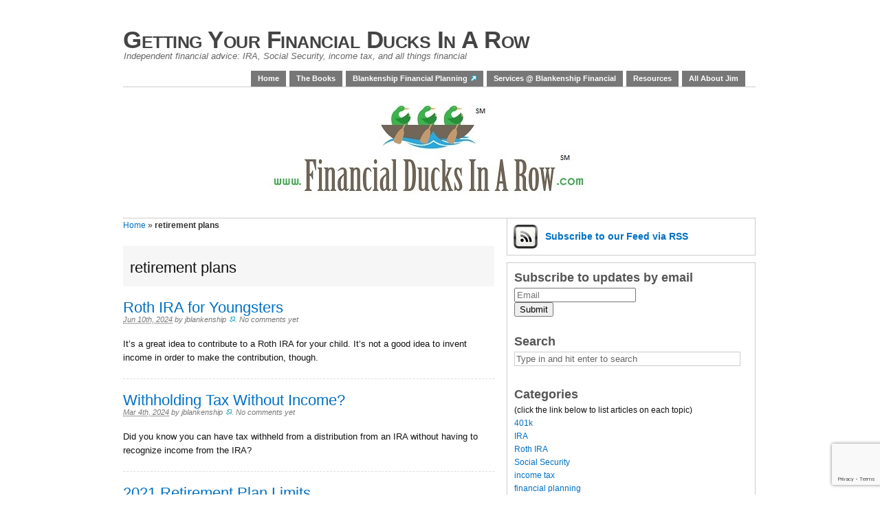

--- FILE ---
content_type: text/html; charset=UTF-8
request_url: https://financialducksinarow.com/tags/retirement-plans/
body_size: 18280
content:
<!DOCTYPE html PUBLIC "-//W3C//DTD XHTML 1.0 Transitional//EN" "http://www.w3.org/TR/xhtml1/DTD/xhtml1-transitional.dtd">
<html xmlns="http://www.w3.org/1999/xhtml" lang="en-US" prefix="og: http://ogp.me/ns#">
<head profile="http://gmpg.org/xfn/11">

	<meta http-equiv="Content-Type" content="text/html; charset=UTF-8" />
	<title>Financial Ducks In A Row &bull; Independent financial advice: IRA, Social Security, income tax, and all things financial</title>

	<link rel="stylesheet" href="/wp-content/themes/primepress/style.css" type="text/css" media="screen" />
	<link rel="stylesheet" href="/wp-content/themes/primepress/custom.css" type="text/css" media="screen" />
	<!--[if lte IE 6]>	<link rel="stylesheet" type="text/css" hhref="/wp-content/themes/primepress/library/ie6.css" /><![endif]-->
	<link rel="pingback" href="/xmlrpc.php" />
	
	
	<meta name='robots' content='index, follow, max-image-preview:large, max-snippet:-1, max-video-preview:-1' />

	<!-- This site is optimized with the Yoast SEO Premium plugin v26.7 (Yoast SEO v26.7) - https://yoast.com/wordpress/plugins/seo/ -->
	<link rel="canonical" href="https://financialducksinarow.com/tags/retirement-plans/" />
	<meta property="og:locale" content="en_US" />
	<meta property="og:type" content="article" />
	<meta property="og:title" content="retirement plans Archives" />
	<meta property="og:url" content="https://financialducksinarow.com/tags/retirement-plans/" />
	<meta property="og:site_name" content="Getting Your Financial Ducks In A Row" />
	<meta property="og:image" content="https://financialducksinarow.com/wp-content/uploads/2014/12/Finacial_Ducks_Logo_Final_1400x1400.jpg" />
	<meta property="og:image:width" content="1400" />
	<meta property="og:image:height" content="1400" />
	<meta property="og:image:type" content="image/jpeg" />
	<meta name="twitter:card" content="summary_large_image" />
	<meta name="twitter:site" content="@financialducks" />
	<script type="application/ld+json" class="yoast-schema-graph">{"@context":"https://schema.org","@graph":[{"@type":"CollectionPage","@id":"https://financialducksinarow.com/tags/retirement-plans/","url":"https://financialducksinarow.com/tags/retirement-plans/","name":"retirement plans Archives &#8226; Getting Your Financial Ducks In A Row","isPartOf":{"@id":"https://financialducksinarow.com/#website"},"breadcrumb":{"@id":"https://financialducksinarow.com/tags/retirement-plans/#breadcrumb"},"inLanguage":"en-US"},{"@type":"BreadcrumbList","@id":"https://financialducksinarow.com/tags/retirement-plans/#breadcrumb","itemListElement":[{"@type":"ListItem","position":1,"name":"Home","item":"https://financialducksinarow.com/"},{"@type":"ListItem","position":2,"name":"retirement plans"}]},{"@type":"WebSite","@id":"https://financialducksinarow.com/#website","url":"https://financialducksinarow.com/","name":"Getting Your Financial Ducks In A Row","description":"Independent financial advice: IRA, Social Security, income tax, and all things financial","publisher":{"@id":"https://financialducksinarow.com/#organization"},"potentialAction":[{"@type":"SearchAction","target":{"@type":"EntryPoint","urlTemplate":"https://financialducksinarow.com/?s={search_term_string}"},"query-input":{"@type":"PropertyValueSpecification","valueRequired":true,"valueName":"search_term_string"}}],"inLanguage":"en-US"},{"@type":"Organization","@id":"https://financialducksinarow.com/#organization","name":"Blankenship Financial","url":"https://financialducksinarow.com/","logo":{"@type":"ImageObject","inLanguage":"en-US","@id":"https://financialducksinarow.com/#/schema/logo/image/","url":"https://financialducksinarow.com/wp-content/uploads/2015/04/bfp-logo-alone.jpg","contentUrl":"https://financialducksinarow.com/wp-content/uploads/2015/04/bfp-logo-alone.jpg","width":150,"height":100,"caption":"Blankenship Financial"},"image":{"@id":"https://financialducksinarow.com/#/schema/logo/image/"},"sameAs":["https://x.com/financialducks"]}]}</script>
	<!-- / Yoast SEO Premium plugin. -->


<link rel='dns-prefetch' href='//stats.wp.com' />
<style id='wp-img-auto-sizes-contain-inline-css' type='text/css'>
img:is([sizes=auto i],[sizes^="auto," i]){contain-intrinsic-size:3000px 1500px}
/*# sourceURL=wp-img-auto-sizes-contain-inline-css */
</style>
<style id='wp-emoji-styles-inline-css' type='text/css'>

	img.wp-smiley, img.emoji {
		display: inline !important;
		border: none !important;
		box-shadow: none !important;
		height: 1em !important;
		width: 1em !important;
		margin: 0 0.07em !important;
		vertical-align: -0.1em !important;
		background: none !important;
		padding: 0 !important;
	}
/*# sourceURL=wp-emoji-styles-inline-css */
</style>
<link rel='stylesheet' id='wp-block-library-css' href='https://financialducksinarow.com/wp-includes/css/dist/block-library/style.min.css?ver=6.9' type='text/css' media='all' />
<style id='global-styles-inline-css' type='text/css'>
:root{--wp--preset--aspect-ratio--square: 1;--wp--preset--aspect-ratio--4-3: 4/3;--wp--preset--aspect-ratio--3-4: 3/4;--wp--preset--aspect-ratio--3-2: 3/2;--wp--preset--aspect-ratio--2-3: 2/3;--wp--preset--aspect-ratio--16-9: 16/9;--wp--preset--aspect-ratio--9-16: 9/16;--wp--preset--color--black: #000000;--wp--preset--color--cyan-bluish-gray: #abb8c3;--wp--preset--color--white: #ffffff;--wp--preset--color--pale-pink: #f78da7;--wp--preset--color--vivid-red: #cf2e2e;--wp--preset--color--luminous-vivid-orange: #ff6900;--wp--preset--color--luminous-vivid-amber: #fcb900;--wp--preset--color--light-green-cyan: #7bdcb5;--wp--preset--color--vivid-green-cyan: #00d084;--wp--preset--color--pale-cyan-blue: #8ed1fc;--wp--preset--color--vivid-cyan-blue: #0693e3;--wp--preset--color--vivid-purple: #9b51e0;--wp--preset--gradient--vivid-cyan-blue-to-vivid-purple: linear-gradient(135deg,rgb(6,147,227) 0%,rgb(155,81,224) 100%);--wp--preset--gradient--light-green-cyan-to-vivid-green-cyan: linear-gradient(135deg,rgb(122,220,180) 0%,rgb(0,208,130) 100%);--wp--preset--gradient--luminous-vivid-amber-to-luminous-vivid-orange: linear-gradient(135deg,rgb(252,185,0) 0%,rgb(255,105,0) 100%);--wp--preset--gradient--luminous-vivid-orange-to-vivid-red: linear-gradient(135deg,rgb(255,105,0) 0%,rgb(207,46,46) 100%);--wp--preset--gradient--very-light-gray-to-cyan-bluish-gray: linear-gradient(135deg,rgb(238,238,238) 0%,rgb(169,184,195) 100%);--wp--preset--gradient--cool-to-warm-spectrum: linear-gradient(135deg,rgb(74,234,220) 0%,rgb(151,120,209) 20%,rgb(207,42,186) 40%,rgb(238,44,130) 60%,rgb(251,105,98) 80%,rgb(254,248,76) 100%);--wp--preset--gradient--blush-light-purple: linear-gradient(135deg,rgb(255,206,236) 0%,rgb(152,150,240) 100%);--wp--preset--gradient--blush-bordeaux: linear-gradient(135deg,rgb(254,205,165) 0%,rgb(254,45,45) 50%,rgb(107,0,62) 100%);--wp--preset--gradient--luminous-dusk: linear-gradient(135deg,rgb(255,203,112) 0%,rgb(199,81,192) 50%,rgb(65,88,208) 100%);--wp--preset--gradient--pale-ocean: linear-gradient(135deg,rgb(255,245,203) 0%,rgb(182,227,212) 50%,rgb(51,167,181) 100%);--wp--preset--gradient--electric-grass: linear-gradient(135deg,rgb(202,248,128) 0%,rgb(113,206,126) 100%);--wp--preset--gradient--midnight: linear-gradient(135deg,rgb(2,3,129) 0%,rgb(40,116,252) 100%);--wp--preset--font-size--small: 13px;--wp--preset--font-size--medium: 20px;--wp--preset--font-size--large: 36px;--wp--preset--font-size--x-large: 42px;--wp--preset--spacing--20: 0.44rem;--wp--preset--spacing--30: 0.67rem;--wp--preset--spacing--40: 1rem;--wp--preset--spacing--50: 1.5rem;--wp--preset--spacing--60: 2.25rem;--wp--preset--spacing--70: 3.38rem;--wp--preset--spacing--80: 5.06rem;--wp--preset--shadow--natural: 6px 6px 9px rgba(0, 0, 0, 0.2);--wp--preset--shadow--deep: 12px 12px 50px rgba(0, 0, 0, 0.4);--wp--preset--shadow--sharp: 6px 6px 0px rgba(0, 0, 0, 0.2);--wp--preset--shadow--outlined: 6px 6px 0px -3px rgb(255, 255, 255), 6px 6px rgb(0, 0, 0);--wp--preset--shadow--crisp: 6px 6px 0px rgb(0, 0, 0);}:where(.is-layout-flex){gap: 0.5em;}:where(.is-layout-grid){gap: 0.5em;}body .is-layout-flex{display: flex;}.is-layout-flex{flex-wrap: wrap;align-items: center;}.is-layout-flex > :is(*, div){margin: 0;}body .is-layout-grid{display: grid;}.is-layout-grid > :is(*, div){margin: 0;}:where(.wp-block-columns.is-layout-flex){gap: 2em;}:where(.wp-block-columns.is-layout-grid){gap: 2em;}:where(.wp-block-post-template.is-layout-flex){gap: 1.25em;}:where(.wp-block-post-template.is-layout-grid){gap: 1.25em;}.has-black-color{color: var(--wp--preset--color--black) !important;}.has-cyan-bluish-gray-color{color: var(--wp--preset--color--cyan-bluish-gray) !important;}.has-white-color{color: var(--wp--preset--color--white) !important;}.has-pale-pink-color{color: var(--wp--preset--color--pale-pink) !important;}.has-vivid-red-color{color: var(--wp--preset--color--vivid-red) !important;}.has-luminous-vivid-orange-color{color: var(--wp--preset--color--luminous-vivid-orange) !important;}.has-luminous-vivid-amber-color{color: var(--wp--preset--color--luminous-vivid-amber) !important;}.has-light-green-cyan-color{color: var(--wp--preset--color--light-green-cyan) !important;}.has-vivid-green-cyan-color{color: var(--wp--preset--color--vivid-green-cyan) !important;}.has-pale-cyan-blue-color{color: var(--wp--preset--color--pale-cyan-blue) !important;}.has-vivid-cyan-blue-color{color: var(--wp--preset--color--vivid-cyan-blue) !important;}.has-vivid-purple-color{color: var(--wp--preset--color--vivid-purple) !important;}.has-black-background-color{background-color: var(--wp--preset--color--black) !important;}.has-cyan-bluish-gray-background-color{background-color: var(--wp--preset--color--cyan-bluish-gray) !important;}.has-white-background-color{background-color: var(--wp--preset--color--white) !important;}.has-pale-pink-background-color{background-color: var(--wp--preset--color--pale-pink) !important;}.has-vivid-red-background-color{background-color: var(--wp--preset--color--vivid-red) !important;}.has-luminous-vivid-orange-background-color{background-color: var(--wp--preset--color--luminous-vivid-orange) !important;}.has-luminous-vivid-amber-background-color{background-color: var(--wp--preset--color--luminous-vivid-amber) !important;}.has-light-green-cyan-background-color{background-color: var(--wp--preset--color--light-green-cyan) !important;}.has-vivid-green-cyan-background-color{background-color: var(--wp--preset--color--vivid-green-cyan) !important;}.has-pale-cyan-blue-background-color{background-color: var(--wp--preset--color--pale-cyan-blue) !important;}.has-vivid-cyan-blue-background-color{background-color: var(--wp--preset--color--vivid-cyan-blue) !important;}.has-vivid-purple-background-color{background-color: var(--wp--preset--color--vivid-purple) !important;}.has-black-border-color{border-color: var(--wp--preset--color--black) !important;}.has-cyan-bluish-gray-border-color{border-color: var(--wp--preset--color--cyan-bluish-gray) !important;}.has-white-border-color{border-color: var(--wp--preset--color--white) !important;}.has-pale-pink-border-color{border-color: var(--wp--preset--color--pale-pink) !important;}.has-vivid-red-border-color{border-color: var(--wp--preset--color--vivid-red) !important;}.has-luminous-vivid-orange-border-color{border-color: var(--wp--preset--color--luminous-vivid-orange) !important;}.has-luminous-vivid-amber-border-color{border-color: var(--wp--preset--color--luminous-vivid-amber) !important;}.has-light-green-cyan-border-color{border-color: var(--wp--preset--color--light-green-cyan) !important;}.has-vivid-green-cyan-border-color{border-color: var(--wp--preset--color--vivid-green-cyan) !important;}.has-pale-cyan-blue-border-color{border-color: var(--wp--preset--color--pale-cyan-blue) !important;}.has-vivid-cyan-blue-border-color{border-color: var(--wp--preset--color--vivid-cyan-blue) !important;}.has-vivid-purple-border-color{border-color: var(--wp--preset--color--vivid-purple) !important;}.has-vivid-cyan-blue-to-vivid-purple-gradient-background{background: var(--wp--preset--gradient--vivid-cyan-blue-to-vivid-purple) !important;}.has-light-green-cyan-to-vivid-green-cyan-gradient-background{background: var(--wp--preset--gradient--light-green-cyan-to-vivid-green-cyan) !important;}.has-luminous-vivid-amber-to-luminous-vivid-orange-gradient-background{background: var(--wp--preset--gradient--luminous-vivid-amber-to-luminous-vivid-orange) !important;}.has-luminous-vivid-orange-to-vivid-red-gradient-background{background: var(--wp--preset--gradient--luminous-vivid-orange-to-vivid-red) !important;}.has-very-light-gray-to-cyan-bluish-gray-gradient-background{background: var(--wp--preset--gradient--very-light-gray-to-cyan-bluish-gray) !important;}.has-cool-to-warm-spectrum-gradient-background{background: var(--wp--preset--gradient--cool-to-warm-spectrum) !important;}.has-blush-light-purple-gradient-background{background: var(--wp--preset--gradient--blush-light-purple) !important;}.has-blush-bordeaux-gradient-background{background: var(--wp--preset--gradient--blush-bordeaux) !important;}.has-luminous-dusk-gradient-background{background: var(--wp--preset--gradient--luminous-dusk) !important;}.has-pale-ocean-gradient-background{background: var(--wp--preset--gradient--pale-ocean) !important;}.has-electric-grass-gradient-background{background: var(--wp--preset--gradient--electric-grass) !important;}.has-midnight-gradient-background{background: var(--wp--preset--gradient--midnight) !important;}.has-small-font-size{font-size: var(--wp--preset--font-size--small) !important;}.has-medium-font-size{font-size: var(--wp--preset--font-size--medium) !important;}.has-large-font-size{font-size: var(--wp--preset--font-size--large) !important;}.has-x-large-font-size{font-size: var(--wp--preset--font-size--x-large) !important;}
/*# sourceURL=global-styles-inline-css */
</style>

<style id='classic-theme-styles-inline-css' type='text/css'>
/*! This file is auto-generated */
.wp-block-button__link{color:#fff;background-color:#32373c;border-radius:9999px;box-shadow:none;text-decoration:none;padding:calc(.667em + 2px) calc(1.333em + 2px);font-size:1.125em}.wp-block-file__button{background:#32373c;color:#fff;text-decoration:none}
/*# sourceURL=/wp-includes/css/classic-themes.min.css */
</style>
<link rel='stylesheet' id='wpel-style-css' href='https://financialducksinarow.com/wp-content/plugins/wp-external-links/public/css/wpel.css?ver=2.63' type='text/css' media='all' />
<link rel="https://api.w.org/" href="https://financialducksinarow.com/wp-json/" /><link rel="alternate" title="JSON" type="application/json" href="https://financialducksinarow.com/wp-json/wp/v2/tags/488" /><link rel="EditURI" type="application/rsd+xml" title="RSD" href="https://financialducksinarow.com/xmlrpc.php?rsd" />
            <script type="text/javascript"><!--
                                function powerpress_pinw(pinw_url){window.open(pinw_url, 'PowerPressPlayer','toolbar=0,status=0,resizable=1,width=460,height=320');	return false;}
                //-->

                // tabnab protection
                window.addEventListener('load', function () {
                    // make all links have rel="noopener noreferrer"
                    document.querySelectorAll('a[target="_blank"]').forEach(link => {
                        link.setAttribute('rel', 'noopener noreferrer');
                    });
                });
            </script>
            	<style>img#wpstats{display:none}</style>
		<!-- There is no amphtml version available for this URL. -->		<style type="text/css" id="wp-custom-css">
			/*
You can add your own CSS here.

Click the help icon above to learn more.
*/
.yarpp-related .yarpp-promote {display:none;}		</style>
						<style type="text/css" id="c4wp-checkout-css">
					.woocommerce-checkout .c4wp_captcha_field {
						margin-bottom: 10px;
						margin-top: 15px;
						position: relative;
						display: inline-block;
					}
				</style>
							<style type="text/css" id="c4wp-v3-lp-form-css">
				.login #login, .login #lostpasswordform {
					min-width: 350px !important;
				}
				.wpforms-field-c4wp iframe {
					width: 100% !important;
				}
			</style>
			
<!-- Global site tag (gtag.js) - Google Analytics -->
<script async src="https://www.googletagmanager.com/gtag/js?id=G-2GERKKZVMC"></script>
<script>
  window.dataLayer = window.dataLayer || [];
  function gtag(){dataLayer.push(arguments);}
  gtag('js', new Date());

  gtag('config', 'G-2GERKKZVMC');
</script>

</head>

<body class="archive tag tag-retirement-plans tag-488 wp-theme-primepress custom">

<div id="page" class="hfeed ">

	<div id="header">
		<div id="branding">
				
			<div class="homelink"><a href="https://financialducksinarow.com" title="Getting Your Financial Ducks In A Row" data-wpel-link="internal">Getting Your Financial Ducks In A Row</a></div>
						<p class="description">Independent financial advice: IRA, Social Security, income tax, and all things financial</p>
		</div>
		
		<div id="skip"><a title="Skip to content" href="#primary" accesskey="S">Skip to Content &darr;</a></div>
		
		<div class="header-menu"><ul id="menu-main" class="menu"><li id="menu-item-4442" class="menu-item menu-item-type-custom menu-item-object-custom menu-item-home menu-item-4442"><a href="https://financialducksinarow.com/" data-wpel-link="internal">Home</a></li>
<li id="menu-item-4448" class="menu-item menu-item-type-post_type menu-item-object-page menu-item-has-children menu-item-4448"><a href="https://financialducksinarow.com/the-books/" data-wpel-link="internal">The Books</a>
<ul class="sub-menu">
	<li id="menu-item-4439" class="menu-item menu-item-type-custom menu-item-object-custom menu-item-4439"><a href="http://socialsecurityownersmanual.com" data-wpel-link="exclude">A Social Security Owner&#8217;s Manual</a></li>
	<li id="menu-item-4441" class="menu-item menu-item-type-custom menu-item-object-custom menu-item-4441"><a href="http://iraownersmanual.com" data-wpel-link="external" target="_blank" rel="external noopener noreferrer" class="ext-link wpel-icon-right">An IRA Owner&#8217;s Manual<span class="wpel-icon wpel-image wpel-icon-20"></span></a></li>
</ul>
</li>
<li id="menu-item-4440" class="menu-item menu-item-type-custom menu-item-object-custom menu-item-4440"><a href="http://blankenshipfinancial.com" data-wpel-link="external" target="_blank" rel="external noopener noreferrer" class="ext-link wpel-icon-right">Blankenship Financial Planning<span class="wpel-icon wpel-image wpel-icon-20"></span></a></li>
<li id="menu-item-3692" class="menu-item menu-item-type-post_type menu-item-object-page menu-item-3692"><a href="https://financialducksinarow.com/services-blankenship-financial/" data-wpel-link="internal">Services @ Blankenship Financial</a></li>
<li id="menu-item-9161" class="menu-item menu-item-type-post_type menu-item-object-page menu-item-9161"><a href="https://financialducksinarow.com/retirement-and-investing-resources/" data-wpel-link="internal">Resources</a></li>
<li id="menu-item-3693" class="menu-item menu-item-type-post_type menu-item-object-page menu-item-3693"><a href="https://financialducksinarow.com/about/" data-wpel-link="internal">All About Jim</a></li>
</ul></div>	</div><!--#header-->
<div id="container">
	<div id="rotating">
		<img src="https://financialducksinarow.com/wp-content/themes/primepress/headers/Finacial_Ducks_Logo.jpg" width="920" alt="Getting Your Financial Ducks In A Row Rotating Header Image" title="Getting Your Financial Ducks In A Row Random Header Image" />
	</div>	
	<div id="primary" class="looped">
		
		<div class="breadcrumb-nav"><p><span><span><a href="https://financialducksinarow.com/" data-wpel-link="internal">Home</a></span> » <span class="breadcrumb_last" aria-current="page"><strong>retirement plans</strong></span></span></p></div>		
		<div class="archive-info">
			<h1 class="page-title">retirement plans</h1>
					</div>
		
		
				
		<div id="post-4182" class="entry post-4182 post type-post status-publish format-standard hentry category-financial-aid category-ira category-ira-contribution-limits category-retirement-plans category-roth-ira tag-financial-aid tag-ira-contribution-limits tag-retirement-plans tag-roth-ira-3">
			
			<h2 class="entry-title"><a href="https://financialducksinarow.com/4182/roth-ira-for-youngsters/" rel="bookmark" title="Permalink to Roth IRA for Youngsters" data-wpel-link="internal">Roth IRA for Youngsters</a></h2>
			
			<div class="entry-byline">
				<a class="entry-date" rel="bookmark" title="2024-06-10T06:32:22-0500" href="https://financialducksinarow.com/4182/roth-ira-for-youngsters/" data-wpel-link="internal"><abbr class="updated" title="2024-06-10T06:32:22-0500">Jun 10th, 2024</abbr></a>
				<address class="author vcard">by <a class="url fn ext-link wpel-icon-right" href="http://www.BlankenshipFinancial.com" data-wpel-link="external" target="_blank" rel="external noopener noreferrer">jblankenship<span class="wpel-icon wpel-image wpel-icon-20"></span></a>. </address>
				<a href="https://financialducksinarow.com/4182/roth-ira-for-youngsters/#respond" class="comments-link" data-wpel-link="internal">No comments yet</a>							</div>
			
			<div class="entry-content">
				<a href="https://financialducksinarow.com/4182/roth-ira-for-youngsters/" title="Roth IRA for Youngsters" data-wpel-link="internal"></a>				<p>It&#8217;s a great idea to contribute to a Roth IRA for your child. It&#8217;s not a good idea to invent income in order to make the contribution, though.</p>
			</div>
		</div><!--.entry-->
		
				
		<div id="post-3985" class="entry post-3985 post type-post status-publish format-standard hentry category-income-tax category-ira category-irs category-retirement-accounts category-retirement-plans tag-income-tax tag-ira tag-irs tag-retirement-plans">
			
			<h2 class="entry-title"><a href="https://financialducksinarow.com/3985/withholding-tax-without-income/" rel="bookmark" title="Permalink to Withholding Tax Without Income?" data-wpel-link="internal">Withholding Tax Without Income?</a></h2>
			
			<div class="entry-byline">
				<a class="entry-date" rel="bookmark" title="2024-03-04T06:33:46-0600" href="https://financialducksinarow.com/3985/withholding-tax-without-income/" data-wpel-link="internal"><abbr class="updated" title="2024-03-04T06:33:46-0600">Mar 4th, 2024</abbr></a>
				<address class="author vcard">by <a class="url fn ext-link wpel-icon-right" href="http://www.BlankenshipFinancial.com" data-wpel-link="external" target="_blank" rel="external noopener noreferrer">jblankenship<span class="wpel-icon wpel-image wpel-icon-20"></span></a>. </address>
				<a href="https://financialducksinarow.com/3985/withholding-tax-without-income/#respond" class="comments-link" data-wpel-link="internal">No comments yet</a>							</div>
			
			<div class="entry-content">
				<a href="https://financialducksinarow.com/3985/withholding-tax-without-income/" title="Withholding Tax Without Income?" data-wpel-link="internal"></a>				<p>Did you know you can have tax withheld from a distribution from an IRA without having to recognize income from the IRA?</p>
			</div>
		</div><!--.entry-->
		
				
		<div id="post-14270" class="entry post-14270 post type-post status-publish format-standard hentry category-podcast tag-ira tag-retirement-plans tag-roth">
			
			<h2 class="entry-title"><a href="https://financialducksinarow.com/14270/2021-retirement-plan-limits/" rel="bookmark" title="Permalink to 2021 Retirement Plan Limits" data-wpel-link="internal">2021 Retirement Plan Limits</a></h2>
			
			<div class="entry-byline">
				<a class="entry-date" rel="bookmark" title="2020-11-27T07:00:00-0600" href="https://financialducksinarow.com/14270/2021-retirement-plan-limits/" data-wpel-link="internal"><abbr class="updated" title="2020-11-27T07:00:00-0600">Nov 27th, 2020</abbr></a>
				<address class="author vcard">by <a class="url fn" href="" data-wpel-link="internal">sraskie</a>. </address>
				<a href="https://financialducksinarow.com/14270/2021-retirement-plan-limits/#respond" class="comments-link" data-wpel-link="internal">No comments yet</a>							</div>
			
			<div class="entry-content">
				<a href="https://financialducksinarow.com/14270/2021-retirement-plan-limits/" title="2021 Retirement Plan Limits" data-wpel-link="internal"></a>				<p>No changes in contributions limits for employees to their employer-sponsored plans and IRAs.</p>
			</div>
		</div><!--.entry-->
		
				
		<div id="post-11704" class="entry post-11704 post type-post status-publish format-standard hentry category-retirement category-retirement-plan category-retirement-savings category-saving tag-retirement-plan tag-retirement-plans tag-retirement-savings tag-saving">
			
			<h2 class="entry-title"><a href="https://financialducksinarow.com/11704/the-retirement-answer/" rel="bookmark" title="Permalink to The Retirement Answer" data-wpel-link="internal">The Retirement Answer</a></h2>
			
			<div class="entry-byline">
				<a class="entry-date" rel="bookmark" title="2017-08-04T07:00:38-0500" href="https://financialducksinarow.com/11704/the-retirement-answer/" data-wpel-link="internal"><abbr class="updated" title="2017-08-04T07:00:38-0500">Aug 4th, 2017</abbr></a>
				<address class="author vcard">by <a class="url fn" href="" data-wpel-link="internal">sraskie</a>. </address>
				<a href="https://financialducksinarow.com/11704/the-retirement-answer/#comments" class="comments-link" data-wpel-link="internal">4 comments</a>							</div>
			
			<div class="entry-content">
				<a href="https://financialducksinarow.com/11704/the-retirement-answer/" title="The Retirement Answer" data-wpel-link="internal"></a>				<p>Although I will admit that the title of this post is a bit glamorous, I wanted to share the simplicity of the message. Typically, every morning we will sit down to eat breakfast. Meals at our house are generally jovial, with discussions ranging from which animal would win in a fight to how my kids will spend their day. A few mornings ago, however, my oldest asked me a rather interesting question. Knowing what I do for a living she asked, “Daddy, what do you have to do to retire?” My immediate response was, “That’s a great question!” At age 7, my heart swelled that she was already thinking about retirement. Before I could give an answer she quickly quipped, “Wait. I know. You have to save enough money so that one day you can retire.” I was speechless. Pretty profound for a 7-year-old. Finally, I replied, “That’s exactly what [&hellip;]</p>
			</div>
		</div><!--.entry-->
		
				
		<div id="post-10572" class="entry post-10572 post type-post status-publish format-standard hentry category-thrift-savings-plan category-tsp tag-retirement-plan tag-retirement-plans tag-retirement-savings">
			
			<h2 class="entry-title"><a href="https://financialducksinarow.com/10572/a-brief-explanation-of-the-thrift-savings-plan-tsp/" rel="bookmark" title="Permalink to A Brief Explanation of the Thrift Savings Plan (TSP)" data-wpel-link="internal">A Brief Explanation of the Thrift Savings Plan (TSP)</a></h2>
			
			<div class="entry-byline">
				<a class="entry-date" rel="bookmark" title="2015-09-18T07:42:56-0500" href="https://financialducksinarow.com/10572/a-brief-explanation-of-the-thrift-savings-plan-tsp/" data-wpel-link="internal"><abbr class="updated" title="2015-09-18T07:42:56-0500">Sep 18th, 2015</abbr></a>
				<address class="author vcard">by <a class="url fn" href="" data-wpel-link="internal">sraskie</a>. </address>
				<a href="https://financialducksinarow.com/10572/a-brief-explanation-of-the-thrift-savings-plan-tsp/#comments" class="comments-link" data-wpel-link="internal">3 comments</a>							</div>
			
			<div class="entry-content">
				<a href="https://financialducksinarow.com/10572/a-brief-explanation-of-the-thrift-savings-plan-tsp/" title="A Brief Explanation of the Thrift Savings Plan (TSP)" data-wpel-link="internal"></a>				<p>I love the TSP and the fund options it offers. Participants (generally government employees and military) have access to very low cost index fund options and a handful of target date funds (L Funds) that incorporate different combinations of the individual index fund options depending on what stage you’re at in your retirement savings journey. I wish more employer sponsored plans mirrored the TSP’s simplicity, low costs and efficiency. Employees may or may not have access to a match on deferrals, depending on their employment class. The TSP has a number of different fund choices available. The G Fund invests in short-term Treasury securities that are specifically issued for the TSP. The principal and interest are guaranteed by the US Government but they are not inflation protected. That is, these funds may have returns below the inflation rate. The C Fund is the common stock fund designed to replicate the [&hellip;]</p>
			</div>
		</div><!--.entry-->
		
				
		<div id="post-10427" class="entry post-10427 post type-post status-publish format-standard hentry category-ira category-ira-contribution-limits category-sep-ira tag-ira tag-retirement-plans tag-sep-ira">
			
			<h2 class="entry-title"><a href="https://financialducksinarow.com/10427/the-sep-ira/" rel="bookmark" title="Permalink to The SEP IRA" data-wpel-link="internal">The SEP IRA</a></h2>
			
			<div class="entry-byline">
				<a class="entry-date" rel="bookmark" title="2015-07-06T07:50:00-0500" href="https://financialducksinarow.com/10427/the-sep-ira/" data-wpel-link="internal"><abbr class="updated" title="2015-07-06T07:50:00-0500">Jul 6th, 2015</abbr></a>
				<address class="author vcard">by <a class="url fn ext-link wpel-icon-right" href="http://www.BlankenshipFinancial.com" data-wpel-link="external" target="_blank" rel="external noopener noreferrer">jblankenship<span class="wpel-icon wpel-image wpel-icon-20"></span></a>. </address>
				<a href="https://financialducksinarow.com/10427/the-sep-ira/#respond" class="comments-link" data-wpel-link="internal">No comments yet</a>							</div>
			
			<div class="entry-content">
				<a href="https://financialducksinarow.com/10427/the-sep-ira/" title="The SEP IRA" data-wpel-link="internal"></a>				<p>One of the more unique types of retirement accounts is the Simplified Employee Pension IRA, or SEP IRA for short.  This plan is designed for self-employed folks, as well as for small businesses of any tax organization, whether a corporation (S corp or C corp), sole proprietorship, LLC, LLP, or partnership. The primary benefit of this plan is that it’s simplified (as the name implies) and very little expense or paperwork is involved in the setup and administration of the plan.  The SEP becomes less beneficial when more employees are added. There are additional options available in other plans (such as a 401(k)) that may be more desirable to the business owner with more employees. SEP IRAs have a completely different set of contribution limits from the other kinds of IRAs and retirement plans.  For example, in 2015, you can contribute up to $53,000 to a SEP IRA. That amount [&hellip;]</p>
			</div>
		</div><!--.entry-->
		
				
		<div id="post-10337" class="entry post-10337 post type-post status-publish format-standard hentry category-ira category-retirement category-retirement-accounts category-retirement-benefits category-retirement-plan category-retirement-plans category-retirement-savings category-retirement-savings-plans category-social-security tag-ira tag-qualified-retirement-plan tag-retirement-plan tag-retirement-plans tag-retirement-savings tag-social-security">
			
			<h2 class="entry-title"><a href="https://financialducksinarow.com/10337/mandatory-retirement-plans/" rel="bookmark" title="Permalink to Mandatory Retirement Plans" data-wpel-link="internal">Mandatory Retirement Plans</a></h2>
			
			<div class="entry-byline">
				<a class="entry-date" rel="bookmark" title="2015-05-22T07:00:38-0500" href="https://financialducksinarow.com/10337/mandatory-retirement-plans/" data-wpel-link="internal"><abbr class="updated" title="2015-05-22T07:00:38-0500">May 22nd, 2015</abbr></a>
				<address class="author vcard">by <a class="url fn" href="" data-wpel-link="internal">sraskie</a>. </address>
				<a href="https://financialducksinarow.com/10337/mandatory-retirement-plans/#respond" class="comments-link" data-wpel-link="internal">No comments yet</a>							</div>
			
			<div class="entry-content">
				<a href="https://financialducksinarow.com/10337/mandatory-retirement-plans/" title="Mandatory Retirement Plans" data-wpel-link="internal"></a>				<p>A few weeks ago I finished a paper arguing for mandatory retirement contributions from both employers and employees. Though arguably the paper will not come close to changing public policy on retirement plans, it did raise some arguments in favor of the United States adopting a mandatory savings plan. In the paper I explained that research has shown that individuals risk not having enough saved for retirement. This could be due to employees not having a retirement plan through work or because employees face an abundance of mutual fund options in the plan that they don’t know where to begin. Some of these employees choose the default option or simply go with what a colleague recommends. Another problem the paper addresses is the declination of defined benefit pensions. Such pensions are employer sponsored and funded, thus removing funding an investment risk from the employee. At retirement the employee receives a [&hellip;]</p>
			</div>
		</div><!--.entry-->
		
				
		<div id="post-10181" class="entry post-10181 post type-post status-publish format-standard hentry category-401-k category-401-k-403-b category-s401k category-403-b category-312 category-employer-plan category-ira category-saving tag-401k tag-403b tag-financial-planning tag-retirement-plans tag-retirement-savings">
			
			<h2 class="entry-title"><a href="https://financialducksinarow.com/10181/should-you-invest-dollars-or-percentages/" rel="bookmark" title="Permalink to Should You Invest Dollars or Percentages?" data-wpel-link="internal">Should You Invest Dollars or Percentages?</a></h2>
			
			<div class="entry-byline">
				<a class="entry-date" rel="bookmark" title="2015-03-13T07:00:29-0500" href="https://financialducksinarow.com/10181/should-you-invest-dollars-or-percentages/" data-wpel-link="internal"><abbr class="updated" title="2015-03-13T07:00:29-0500">Mar 13th, 2015</abbr></a>
				<address class="author vcard">by <a class="url fn" href="" data-wpel-link="internal">sraskie</a>. </address>
				<a href="https://financialducksinarow.com/10181/should-you-invest-dollars-or-percentages/#comments" class="comments-link" data-wpel-link="internal">1 comment</a>							</div>
			
			<div class="entry-content">
				<a href="https://financialducksinarow.com/10181/should-you-invest-dollars-or-percentages/" title="Should You Invest Dollars or Percentages?" data-wpel-link="internal"></a>				<p>In many employer sponsored plans such as a 401k, 403b, 457, or SIMPLE employees are generally given the option of deferring a fixed dollar amount or fixed percentage of their income. The question becomes which category to choose when initially enrolling in the plan and whether or not to change the original decision. Generally, the wiser decision is to choose (or switch to) the fixed percentage. The reason is that by choosing a percentage, you really never have to worry about increasing your contributions. For example, an individual starts a job earning $50,000 annually and decides to contribute 10% annually to his retirement plan which is $5,000 per year.</p>
			</div>
		</div><!--.entry-->
		
				
		<div id="post-8921" class="entry post-8921 post type-post status-publish format-standard hentry category-mutual-fund-expenses category-mutual-funds category-retirement-accounts category-retirement-plan category-retirement-plans category-retirement-savings category-retirement-savings-plans tag-401-k tag-401k tag-fiduciary tag-financial-planning tag-qualified-retirement-plan tag-retirement-accounts tag-retirement-plan tag-retirement-plans tag-retirement-savings">
			
			<h2 class="entry-title"><a href="https://financialducksinarow.com/8921/are-target-date-funds-off-target/" rel="bookmark" title="Permalink to Are Target Date Funds Off Target?" data-wpel-link="internal">Are Target Date Funds Off Target?</a></h2>
			
			<div class="entry-byline">
				<a class="entry-date" rel="bookmark" title="2014-05-23T07:00:25-0500" href="https://financialducksinarow.com/8921/are-target-date-funds-off-target/" data-wpel-link="internal"><abbr class="updated" title="2014-05-23T07:00:25-0500">May 23rd, 2014</abbr></a>
				<address class="author vcard">by <a class="url fn" href="" data-wpel-link="internal">sraskie</a>. </address>
				<a href="https://financialducksinarow.com/8921/are-target-date-funds-off-target/#comments" class="comments-link" data-wpel-link="internal">2 comments</a>							</div>
			
			<div class="entry-content">
				<a href="https://financialducksinarow.com/8921/are-target-date-funds-off-target/" title="Are Target Date Funds Off Target?" data-wpel-link="internal"></a>				<p>&nbsp; It seems that an easy fix for saving for retirement for many folks is to simply choose a target date fund. Generally how target date funds work is a fund company will have a set of different funds for an investor to pick from depending on a best guess estimate of when the investor wants to retire. For example, an investor who’s 30 years old and wants to retire at age 65 may choose a 2045 fund or a 2050 fund. In this example since the investor is age 30 in the year 2014, 30 more years gets him to 2044. Most target date funds are dated in 5 year increments. If the investor was age 60 and wanting to retire at age 65, then he may choose a 2020 fund to correspond to his timeline. Generally, the goal of target date funds is to follow a glide path [&hellip;]</p>
			</div>
		</div><!--.entry-->
		
				
		<div id="post-7765" class="entry post-7765 post type-post status-publish format-standard hentry category-notop category-blogger-action category-contribution-limit category-ira category-retirement-savings category-saving tag-ira tag-retirement-plans tag-retirement-savings tag-savings">
			
			<h2 class="entry-title"><a href="https://financialducksinarow.com/7765/take-a-small-step-increase-your-savings-by-1/" rel="bookmark" title="Permalink to Take a Small Step: Increase Your Savings by 1%" data-wpel-link="internal">Take a Small Step: Increase Your Savings by 1%</a></h2>
			
			<div class="entry-byline">
				<a class="entry-date" rel="bookmark" title="2013-11-04T07:28:00-0600" href="https://financialducksinarow.com/7765/take-a-small-step-increase-your-savings-by-1/" data-wpel-link="internal"><abbr class="updated" title="2013-11-04T07:28:00-0600">Nov 4th, 2013</abbr></a>
				<address class="author vcard">by <a class="url fn ext-link wpel-icon-right" href="http://www.BlankenshipFinancial.com" data-wpel-link="external" target="_blank" rel="external noopener noreferrer">jblankenship<span class="wpel-icon wpel-image wpel-icon-20"></span></a>. </address>
				<a href="https://financialducksinarow.com/7765/take-a-small-step-increase-your-savings-by-1/#comments" class="comments-link" data-wpel-link="internal">2 comments</a>							</div>
			
			<div class="entry-content">
				<a href="https://financialducksinarow.com/7765/take-a-small-step-increase-your-savings-by-1/" title="Take a Small Step: Increase Your Savings by 1%" data-wpel-link="internal"></a>				<p>As savers, we Americans are not doing a good job.  We’re improving (according to recent data), but still way behind what we should be saving.  But it doesn’t have to be that way – you can take small steps to increase your savings right away, and it doesn’t have to hurt. The Bureau of Economic Analysis recently reported that we are saving at a rate of around 4.6% of disposable personal income, an increase of 0.1% over the prior month.  On a per-person basis, that works out to about $1,831 saved per month, or just short of $22,000 per year.  Since we know that very, very few people are exactly average (by definition most people are going to be something above or below the average), what concerns me is that even those who are a bit above the average are still not saving enough.  And woe to those who are [&hellip;]</p>
			</div>
		</div><!--.entry-->
		
				
		<div id="post-6366" class="entry post-6366 post type-post status-publish format-standard hentry category-fiduciary category-financial-planning category-goals category-investing category-reader-questions category-retirement category-retirement-accounts category-retirement-plan category-retirement-plans category-retirement-savings category-saving category-stock tag-fiduciary tag-financial-planning tag-investment tag-retirement-plan tag-retirement-plans tag-retirement-savings">
			
			<h2 class="entry-title"><a href="https://financialducksinarow.com/6366/the-crystal-ball/" rel="bookmark" title="Permalink to The Crystal Ball" data-wpel-link="internal">The Crystal Ball</a></h2>
			
			<div class="entry-byline">
				<a class="entry-date" rel="bookmark" title="2013-05-31T07:00:51-0500" href="https://financialducksinarow.com/6366/the-crystal-ball/" data-wpel-link="internal"><abbr class="updated" title="2013-05-31T07:00:51-0500">May 31st, 2013</abbr></a>
				<address class="author vcard">by <a class="url fn" href="" data-wpel-link="internal">sraskie</a>. </address>
				<a href="https://financialducksinarow.com/6366/the-crystal-ball/#comments" class="comments-link" data-wpel-link="internal">2 comments</a>							</div>
			
			<div class="entry-content">
				<a href="https://financialducksinarow.com/6366/the-crystal-ball/" title="The Crystal Ball" data-wpel-link="internal"></a>				<p>Every so often we get asked by our clients or prospective clients which direction the market is going to go. This is always and entertaining question to get – and some of our “regulars” already know the answer. Having a bit of a sense of humor (albeit dry sometimes) I’ll joke with clients and tell them that the day they handed out crystal balls in my investment class, it was the one time I called in sick – and you only get one chance at the coveted crystal ball. Thus, I forever lost the opportunity to predict the future of the markets. Darn. Inevitably, clients laugh and understand the joke – and take away the underlying theme of the jocularity – that we can’t predict the future, especially in securities markets. But this doesn’t mean we can’t plan ahead. So why do we invest? Why do we save for retirement? [&hellip;]</p>
			</div>
		</div><!--.entry-->
		
				
		<div id="post-5809" class="entry post-5809 post type-post status-publish format-standard hentry category-links category-qualified-retirement-plan category-retirement-savings-plans category-saving tag-links-2 tag-qualified-retirement-plan tag-retirement-plans tag-saving">
			
			<h2 class="entry-title"><a href="https://financialducksinarow.com/5809/cmon-america-add-1-more-to-your-retirement-savings-this-year/" rel="bookmark" title="Permalink to C&#8217;mon America! Add 1% More to Your Retirement Savings This Year!" data-wpel-link="internal">C&#8217;mon America! Add 1% More to Your Retirement Savings This Year!</a></h2>
			
			<div class="entry-byline">
				<a class="entry-date" rel="bookmark" title="2012-11-21T08:38:12-0600" href="https://financialducksinarow.com/5809/cmon-america-add-1-more-to-your-retirement-savings-this-year/" data-wpel-link="internal"><abbr class="updated" title="2012-11-21T08:38:12-0600">Nov 21st, 2012</abbr></a>
				<address class="author vcard">by <a class="url fn ext-link wpel-icon-right" href="http://www.BlankenshipFinancial.com" data-wpel-link="external" target="_blank" rel="external noopener noreferrer">jblankenship<span class="wpel-icon wpel-image wpel-icon-20"></span></a>. </address>
				<a href="https://financialducksinarow.com/5809/cmon-america-add-1-more-to-your-retirement-savings-this-year/#respond" class="comments-link" data-wpel-link="internal">No comments yet</a>							</div>
			
			<div class="entry-content">
				<a href="https://financialducksinarow.com/5809/cmon-america-add-1-more-to-your-retirement-savings-this-year/" title="C&#039;mon America! Add 1% More to Your Retirement Savings This Year!" data-wpel-link="internal"></a>				<p>My fellow financial bloggers and I have come together to encourage an increase in retirement savings this year.  Since many employees are going through annual benefit elections right about now, it’s also a very good time to consider increasing your annual contributions to your retirement savings plans.  Small steps are the easiest to take, and the least painful &#8211; so why not set aside an additional 1% in your retirement plan in the coming year? The list below includes a boatload of ideas that you can use to help you with this increase to savings.  I’ve heard from several more bloggers who are going to put their posts up soon. If you’re a blogger, see the original post for details on how to join the action: Calling All Bloggers! Listed below are the articles in our movement so far (newest are at the top): From Dana Anspach: Can You Spare [&hellip;]</p>
			</div>
		</div><!--.entry-->
		
				
		<div id="post-5452" class="entry post-5452 post type-post status-publish format-standard hentry category-life-insurance category-retirement-plans category-retirement-savings-plans tag-retirement-plans tag-retirement-savings-plans">
			
			<h2 class="entry-title"><a href="https://financialducksinarow.com/5452/maximizing-your-pension-using-term-life-insurance/" rel="bookmark" title="Permalink to Maximizing Your Pension Using Term Life Insurance" data-wpel-link="internal">Maximizing Your Pension Using Term Life Insurance</a></h2>
			
			<div class="entry-byline">
				<a class="entry-date" rel="bookmark" title="2012-08-22T07:51:50-0500" href="https://financialducksinarow.com/5452/maximizing-your-pension-using-term-life-insurance/" data-wpel-link="internal"><abbr class="updated" title="2012-08-22T07:51:50-0500">Aug 22nd, 2012</abbr></a>
				<address class="author vcard">by <a class="url fn ext-link wpel-icon-right" href="http://www.BlankenshipFinancial.com" data-wpel-link="external" target="_blank" rel="external noopener noreferrer">jblankenship<span class="wpel-icon wpel-image wpel-icon-20"></span></a>. </address>
				<a href="https://financialducksinarow.com/5452/maximizing-your-pension-using-term-life-insurance/#comments" class="comments-link" data-wpel-link="internal">1 comment</a>							</div>
			
			<div class="entry-content">
				<a href="https://financialducksinarow.com/5452/maximizing-your-pension-using-term-life-insurance/" title="Maximizing Your Pension Using Term Life Insurance" data-wpel-link="internal"></a>				<p>There are many, many ways that life insurance can be used.  Sometimes it is to replace lost income, when a wage earner dies during his or her working years.  Other times it may be to help pay taxes on a large estate upon the passing of the second spouse in a couple, so that your heirs can receive the full fruits of your labors and won’t have to worry about a tax haircut. Another use for life insurance is to help you to maximize a pension.  I know, everyone believes that pensions have gone the way of the buggy-whip.  That may be the case for many folks, but I still find a lot of people retiring these days who have a traditional pension. For those of you who are familiar with pensions, you’ve probably seen the payout options that are typically available: lump sum, single life annuity, joint and 100% [&hellip;]</p>
			</div>
		</div><!--.entry-->
		
				
		<div id="post-5454" class="entry post-5454 post type-post status-publish format-standard hentry category-ira category-retirement-plan category-roth-401k category-roth-ira tag-ira tag-retirement-plans tag-roth-401-k">
			
			<h2 class="entry-title"><a href="https://financialducksinarow.com/5454/the-roth-401k-plan/" rel="bookmark" title="Permalink to The Roth 401(k) Plan" data-wpel-link="internal">The Roth 401(k) Plan</a></h2>
			
			<div class="entry-byline">
				<a class="entry-date" rel="bookmark" title="2012-08-20T07:25:36-0500" href="https://financialducksinarow.com/5454/the-roth-401k-plan/" data-wpel-link="internal"><abbr class="updated" title="2012-08-20T07:25:36-0500">Aug 20th, 2012</abbr></a>
				<address class="author vcard">by <a class="url fn" href="" data-wpel-link="internal">sraskie</a>. </address>
				<a href="https://financialducksinarow.com/5454/the-roth-401k-plan/#comments" class="comments-link" data-wpel-link="internal">2 comments</a>							</div>
			
			<div class="entry-content">
				<a href="https://financialducksinarow.com/5454/the-roth-401k-plan/" title="The Roth 401(k) Plan" data-wpel-link="internal"></a>				<p>Many hard working Americans have access to a defined contribution retirement plan called a 401(k). Essentially, a 401(k) is a retirement savings vehicle provided by employers to their employees as a means for the employee to save for retirement, often with the employer providing a “match” of the employee’s contributions up to a certain percentage. As of January of 2006 (a result of EGTRRA 2001), employers can now offer employees the Roth 401(k) as part of their 401(k) plan. Before we get into the advantages of the Roth 401(k), let’s briefly look at how the regular 401(k) works. Employees that have access to a 401(k) are generally allowed to contribute up to $17,000 (2012 figures, indexed annually) per year to their 401(k). Employees aged 50 and over are allowed an additional $5,500 (again, 2012 figures, indexed annually). Employee salary deferrals are taken from the employee’s earnings on a pre-tax basis [&hellip;]</p>
			</div>
		</div><!--.entry-->
		
				
		
	<div class="navigation">
			<span class="navleft"></span>
		<span class="navright"></span>
			</div>

		
			

	</div><!--#primary-->
	
<div id="secondary">

<div id="pp-subscribe" class="clearfix">
	<ul class="clearfix">
	<li id="pp-feed">
		<a href="https://financialducksinarow.com/feed/" title="Subscribe to this Feed via RSS" data-wpel-link="internal">Subscribe <span class="email-narrow">to our Feed</span> via RSS</a>
	</li>

		</ul>
</div>
<div id="pp-sidebars" class="clearfix">

<div id="sidebar-wide" class="sidebar">
	
	<ul class="xoxo sidebar-items">
	<li id="text-11" class="widget widget_text"><h2 class="widgettitle">Subscribe to updates by email</h2>			<div class="textwidget"><form id="mpng2q" class="sendfox-form" action="https://sendfox.com/form/3zoxwm/mpng2q" method="post" data-async="true" data-recaptcha="true"><input name="email" required="" type="email" placeholder="Email" /></p>
<p><!-- no botz please --></p>
<div style="position: absolute; left: -5000px;" aria-hidden="true"><input tabindex="-1" autocomplete="off" name="a_password" type="text" value="" /></div>
<p><button type="submit">Submit</button></p>
</form>
<p><script src="https://sendfox.com/js/form.js"></script></p>
</div>
		</li><li id="search-2" class="widget widget_search"><h2 class="widgettitle search-title">Search</h2>  
<form method="get" id="pp-searchform" action="https://financialducksinarow.com">
<div>
	<input type="text" name="s" id="s-input" maxlength="150" accesskey="4" title="Search Getting Your Financial Ducks In A Row" onblur="this.value=(this.value=='') ? 'Type in and hit enter to search' : this.value;" onfocus="this.value=(this.value=='Type in and hit enter to search') ? '' : this.value;" value="Type in and hit enter to search" />
	<input type="hidden" id="s-submit" value="'Search'" />
</div>
</form></li><li id="linkify_categories-2" class="widget widget_linkify_categories"><h2 class="widgettitle">Categories<br /><h2 style="font-size:100%">(click the link below to list articles on each topic)</h2></h2><ul><li><a href="https://financialducksinarow.com/s401k/" title="View all posts in 401k" data-wpel-link="internal">401k</a></li><li><a href="https://financialducksinarow.com/ira/" title="View all posts in IRA" data-wpel-link="internal">IRA</a></li><li><a href="https://financialducksinarow.com/roth-ira/" title="View all posts in Roth IRA" data-wpel-link="internal">Roth IRA</a></li><li><a href="https://financialducksinarow.com/social-security/" title="View all posts in Social Security" data-wpel-link="internal">Social Security</a></li><li><a href="https://financialducksinarow.com/income-tax/" title="View all posts in income tax" data-wpel-link="internal">income tax</a></li><li><a href="https://financialducksinarow.com/financial-planning/" title="View all posts in financial planning" data-wpel-link="internal">financial planning</a></li></ul></li><li id="archives-2" class="widget widget_archive"><h2 class="widgettitle">Previous Article Archives&#8230;</h2>		<label class="screen-reader-text" for="archives-dropdown-2">Previous Article Archives&#8230;</label>
		<select id="archives-dropdown-2" name="archive-dropdown">
			
			<option value="">Select Month</option>
				<option value='https://financialducksinarow.com/date/2025/12/'> December 2025 </option>
	<option value='https://financialducksinarow.com/date/2025/09/'> September 2025 </option>
	<option value='https://financialducksinarow.com/date/2025/07/'> July 2025 </option>
	<option value='https://financialducksinarow.com/date/2025/06/'> June 2025 </option>
	<option value='https://financialducksinarow.com/date/2025/05/'> May 2025 </option>
	<option value='https://financialducksinarow.com/date/2025/03/'> March 2025 </option>
	<option value='https://financialducksinarow.com/date/2025/02/'> February 2025 </option>
	<option value='https://financialducksinarow.com/date/2025/01/'> January 2025 </option>
	<option value='https://financialducksinarow.com/date/2024/12/'> December 2024 </option>
	<option value='https://financialducksinarow.com/date/2024/11/'> November 2024 </option>
	<option value='https://financialducksinarow.com/date/2024/10/'> October 2024 </option>
	<option value='https://financialducksinarow.com/date/2024/09/'> September 2024 </option>
	<option value='https://financialducksinarow.com/date/2024/08/'> August 2024 </option>
	<option value='https://financialducksinarow.com/date/2024/07/'> July 2024 </option>
	<option value='https://financialducksinarow.com/date/2024/06/'> June 2024 </option>
	<option value='https://financialducksinarow.com/date/2024/05/'> May 2024 </option>
	<option value='https://financialducksinarow.com/date/2024/04/'> April 2024 </option>
	<option value='https://financialducksinarow.com/date/2024/03/'> March 2024 </option>
	<option value='https://financialducksinarow.com/date/2024/02/'> February 2024 </option>
	<option value='https://financialducksinarow.com/date/2024/01/'> January 2024 </option>
	<option value='https://financialducksinarow.com/date/2023/12/'> December 2023 </option>
	<option value='https://financialducksinarow.com/date/2023/11/'> November 2023 </option>
	<option value='https://financialducksinarow.com/date/2023/10/'> October 2023 </option>
	<option value='https://financialducksinarow.com/date/2023/09/'> September 2023 </option>
	<option value='https://financialducksinarow.com/date/2023/08/'> August 2023 </option>
	<option value='https://financialducksinarow.com/date/2023/06/'> June 2023 </option>
	<option value='https://financialducksinarow.com/date/2023/05/'> May 2023 </option>
	<option value='https://financialducksinarow.com/date/2023/04/'> April 2023 </option>
	<option value='https://financialducksinarow.com/date/2023/03/'> March 2023 </option>
	<option value='https://financialducksinarow.com/date/2023/02/'> February 2023 </option>
	<option value='https://financialducksinarow.com/date/2023/01/'> January 2023 </option>
	<option value='https://financialducksinarow.com/date/2022/12/'> December 2022 </option>
	<option value='https://financialducksinarow.com/date/2022/11/'> November 2022 </option>
	<option value='https://financialducksinarow.com/date/2022/10/'> October 2022 </option>
	<option value='https://financialducksinarow.com/date/2022/09/'> September 2022 </option>
	<option value='https://financialducksinarow.com/date/2022/08/'> August 2022 </option>
	<option value='https://financialducksinarow.com/date/2022/07/'> July 2022 </option>
	<option value='https://financialducksinarow.com/date/2022/06/'> June 2022 </option>
	<option value='https://financialducksinarow.com/date/2022/05/'> May 2022 </option>
	<option value='https://financialducksinarow.com/date/2022/04/'> April 2022 </option>
	<option value='https://financialducksinarow.com/date/2022/03/'> March 2022 </option>
	<option value='https://financialducksinarow.com/date/2022/02/'> February 2022 </option>
	<option value='https://financialducksinarow.com/date/2022/01/'> January 2022 </option>
	<option value='https://financialducksinarow.com/date/2021/12/'> December 2021 </option>
	<option value='https://financialducksinarow.com/date/2021/11/'> November 2021 </option>
	<option value='https://financialducksinarow.com/date/2021/10/'> October 2021 </option>
	<option value='https://financialducksinarow.com/date/2021/09/'> September 2021 </option>
	<option value='https://financialducksinarow.com/date/2021/08/'> August 2021 </option>
	<option value='https://financialducksinarow.com/date/2021/07/'> July 2021 </option>
	<option value='https://financialducksinarow.com/date/2021/06/'> June 2021 </option>
	<option value='https://financialducksinarow.com/date/2021/05/'> May 2021 </option>
	<option value='https://financialducksinarow.com/date/2021/04/'> April 2021 </option>
	<option value='https://financialducksinarow.com/date/2021/03/'> March 2021 </option>
	<option value='https://financialducksinarow.com/date/2021/02/'> February 2021 </option>
	<option value='https://financialducksinarow.com/date/2021/01/'> January 2021 </option>
	<option value='https://financialducksinarow.com/date/2020/12/'> December 2020 </option>
	<option value='https://financialducksinarow.com/date/2020/11/'> November 2020 </option>
	<option value='https://financialducksinarow.com/date/2020/10/'> October 2020 </option>
	<option value='https://financialducksinarow.com/date/2020/09/'> September 2020 </option>
	<option value='https://financialducksinarow.com/date/2020/08/'> August 2020 </option>
	<option value='https://financialducksinarow.com/date/2020/07/'> July 2020 </option>
	<option value='https://financialducksinarow.com/date/2020/06/'> June 2020 </option>
	<option value='https://financialducksinarow.com/date/2020/05/'> May 2020 </option>
	<option value='https://financialducksinarow.com/date/2020/04/'> April 2020 </option>
	<option value='https://financialducksinarow.com/date/2020/03/'> March 2020 </option>
	<option value='https://financialducksinarow.com/date/2020/02/'> February 2020 </option>
	<option value='https://financialducksinarow.com/date/2020/01/'> January 2020 </option>
	<option value='https://financialducksinarow.com/date/2019/12/'> December 2019 </option>
	<option value='https://financialducksinarow.com/date/2019/11/'> November 2019 </option>
	<option value='https://financialducksinarow.com/date/2019/10/'> October 2019 </option>
	<option value='https://financialducksinarow.com/date/2019/09/'> September 2019 </option>
	<option value='https://financialducksinarow.com/date/2019/08/'> August 2019 </option>
	<option value='https://financialducksinarow.com/date/2019/07/'> July 2019 </option>
	<option value='https://financialducksinarow.com/date/2019/06/'> June 2019 </option>
	<option value='https://financialducksinarow.com/date/2019/05/'> May 2019 </option>
	<option value='https://financialducksinarow.com/date/2019/04/'> April 2019 </option>
	<option value='https://financialducksinarow.com/date/2019/03/'> March 2019 </option>
	<option value='https://financialducksinarow.com/date/2019/02/'> February 2019 </option>
	<option value='https://financialducksinarow.com/date/2019/01/'> January 2019 </option>
	<option value='https://financialducksinarow.com/date/2018/12/'> December 2018 </option>
	<option value='https://financialducksinarow.com/date/2018/11/'> November 2018 </option>
	<option value='https://financialducksinarow.com/date/2018/10/'> October 2018 </option>
	<option value='https://financialducksinarow.com/date/2018/09/'> September 2018 </option>
	<option value='https://financialducksinarow.com/date/2018/08/'> August 2018 </option>
	<option value='https://financialducksinarow.com/date/2018/07/'> July 2018 </option>
	<option value='https://financialducksinarow.com/date/2018/06/'> June 2018 </option>
	<option value='https://financialducksinarow.com/date/2018/05/'> May 2018 </option>
	<option value='https://financialducksinarow.com/date/2018/04/'> April 2018 </option>
	<option value='https://financialducksinarow.com/date/2018/03/'> March 2018 </option>
	<option value='https://financialducksinarow.com/date/2018/02/'> February 2018 </option>
	<option value='https://financialducksinarow.com/date/2018/01/'> January 2018 </option>
	<option value='https://financialducksinarow.com/date/2017/12/'> December 2017 </option>
	<option value='https://financialducksinarow.com/date/2017/11/'> November 2017 </option>
	<option value='https://financialducksinarow.com/date/2017/10/'> October 2017 </option>
	<option value='https://financialducksinarow.com/date/2017/09/'> September 2017 </option>
	<option value='https://financialducksinarow.com/date/2017/08/'> August 2017 </option>
	<option value='https://financialducksinarow.com/date/2017/07/'> July 2017 </option>
	<option value='https://financialducksinarow.com/date/2017/06/'> June 2017 </option>
	<option value='https://financialducksinarow.com/date/2017/05/'> May 2017 </option>
	<option value='https://financialducksinarow.com/date/2017/04/'> April 2017 </option>
	<option value='https://financialducksinarow.com/date/2017/03/'> March 2017 </option>
	<option value='https://financialducksinarow.com/date/2017/02/'> February 2017 </option>
	<option value='https://financialducksinarow.com/date/2017/01/'> January 2017 </option>
	<option value='https://financialducksinarow.com/date/2016/12/'> December 2016 </option>
	<option value='https://financialducksinarow.com/date/2016/11/'> November 2016 </option>
	<option value='https://financialducksinarow.com/date/2016/10/'> October 2016 </option>
	<option value='https://financialducksinarow.com/date/2016/09/'> September 2016 </option>
	<option value='https://financialducksinarow.com/date/2016/08/'> August 2016 </option>
	<option value='https://financialducksinarow.com/date/2016/07/'> July 2016 </option>
	<option value='https://financialducksinarow.com/date/2016/06/'> June 2016 </option>
	<option value='https://financialducksinarow.com/date/2016/05/'> May 2016 </option>
	<option value='https://financialducksinarow.com/date/2016/04/'> April 2016 </option>
	<option value='https://financialducksinarow.com/date/2016/03/'> March 2016 </option>
	<option value='https://financialducksinarow.com/date/2016/02/'> February 2016 </option>
	<option value='https://financialducksinarow.com/date/2016/01/'> January 2016 </option>
	<option value='https://financialducksinarow.com/date/2015/12/'> December 2015 </option>
	<option value='https://financialducksinarow.com/date/2015/11/'> November 2015 </option>
	<option value='https://financialducksinarow.com/date/2015/10/'> October 2015 </option>
	<option value='https://financialducksinarow.com/date/2015/09/'> September 2015 </option>
	<option value='https://financialducksinarow.com/date/2015/08/'> August 2015 </option>
	<option value='https://financialducksinarow.com/date/2015/07/'> July 2015 </option>
	<option value='https://financialducksinarow.com/date/2015/06/'> June 2015 </option>
	<option value='https://financialducksinarow.com/date/2015/05/'> May 2015 </option>
	<option value='https://financialducksinarow.com/date/2015/04/'> April 2015 </option>
	<option value='https://financialducksinarow.com/date/2015/03/'> March 2015 </option>
	<option value='https://financialducksinarow.com/date/2015/02/'> February 2015 </option>
	<option value='https://financialducksinarow.com/date/2015/01/'> January 2015 </option>
	<option value='https://financialducksinarow.com/date/2014/12/'> December 2014 </option>
	<option value='https://financialducksinarow.com/date/2014/11/'> November 2014 </option>
	<option value='https://financialducksinarow.com/date/2014/10/'> October 2014 </option>
	<option value='https://financialducksinarow.com/date/2014/09/'> September 2014 </option>
	<option value='https://financialducksinarow.com/date/2014/08/'> August 2014 </option>
	<option value='https://financialducksinarow.com/date/2014/07/'> July 2014 </option>
	<option value='https://financialducksinarow.com/date/2014/06/'> June 2014 </option>
	<option value='https://financialducksinarow.com/date/2014/05/'> May 2014 </option>
	<option value='https://financialducksinarow.com/date/2014/04/'> April 2014 </option>
	<option value='https://financialducksinarow.com/date/2014/03/'> March 2014 </option>
	<option value='https://financialducksinarow.com/date/2014/02/'> February 2014 </option>
	<option value='https://financialducksinarow.com/date/2014/01/'> January 2014 </option>
	<option value='https://financialducksinarow.com/date/2013/12/'> December 2013 </option>
	<option value='https://financialducksinarow.com/date/2013/11/'> November 2013 </option>
	<option value='https://financialducksinarow.com/date/2013/10/'> October 2013 </option>
	<option value='https://financialducksinarow.com/date/2013/09/'> September 2013 </option>
	<option value='https://financialducksinarow.com/date/2013/08/'> August 2013 </option>
	<option value='https://financialducksinarow.com/date/2013/07/'> July 2013 </option>
	<option value='https://financialducksinarow.com/date/2013/06/'> June 2013 </option>
	<option value='https://financialducksinarow.com/date/2013/05/'> May 2013 </option>
	<option value='https://financialducksinarow.com/date/2013/04/'> April 2013 </option>
	<option value='https://financialducksinarow.com/date/2013/03/'> March 2013 </option>
	<option value='https://financialducksinarow.com/date/2013/02/'> February 2013 </option>
	<option value='https://financialducksinarow.com/date/2013/01/'> January 2013 </option>
	<option value='https://financialducksinarow.com/date/2012/12/'> December 2012 </option>
	<option value='https://financialducksinarow.com/date/2012/11/'> November 2012 </option>
	<option value='https://financialducksinarow.com/date/2012/10/'> October 2012 </option>
	<option value='https://financialducksinarow.com/date/2012/09/'> September 2012 </option>
	<option value='https://financialducksinarow.com/date/2012/08/'> August 2012 </option>
	<option value='https://financialducksinarow.com/date/2012/07/'> July 2012 </option>
	<option value='https://financialducksinarow.com/date/2012/06/'> June 2012 </option>
	<option value='https://financialducksinarow.com/date/2012/05/'> May 2012 </option>
	<option value='https://financialducksinarow.com/date/2012/04/'> April 2012 </option>
	<option value='https://financialducksinarow.com/date/2012/03/'> March 2012 </option>
	<option value='https://financialducksinarow.com/date/2012/02/'> February 2012 </option>
	<option value='https://financialducksinarow.com/date/2012/01/'> January 2012 </option>
	<option value='https://financialducksinarow.com/date/2011/12/'> December 2011 </option>
	<option value='https://financialducksinarow.com/date/2011/11/'> November 2011 </option>
	<option value='https://financialducksinarow.com/date/2011/10/'> October 2011 </option>
	<option value='https://financialducksinarow.com/date/2011/09/'> September 2011 </option>
	<option value='https://financialducksinarow.com/date/2011/08/'> August 2011 </option>
	<option value='https://financialducksinarow.com/date/2011/07/'> July 2011 </option>
	<option value='https://financialducksinarow.com/date/2011/06/'> June 2011 </option>
	<option value='https://financialducksinarow.com/date/2011/05/'> May 2011 </option>
	<option value='https://financialducksinarow.com/date/2011/04/'> April 2011 </option>
	<option value='https://financialducksinarow.com/date/2011/03/'> March 2011 </option>
	<option value='https://financialducksinarow.com/date/2011/02/'> February 2011 </option>
	<option value='https://financialducksinarow.com/date/2011/01/'> January 2011 </option>
	<option value='https://financialducksinarow.com/date/2010/12/'> December 2010 </option>
	<option value='https://financialducksinarow.com/date/2010/11/'> November 2010 </option>
	<option value='https://financialducksinarow.com/date/2010/10/'> October 2010 </option>
	<option value='https://financialducksinarow.com/date/2010/09/'> September 2010 </option>
	<option value='https://financialducksinarow.com/date/2010/08/'> August 2010 </option>
	<option value='https://financialducksinarow.com/date/2010/07/'> July 2010 </option>
	<option value='https://financialducksinarow.com/date/2010/06/'> June 2010 </option>
	<option value='https://financialducksinarow.com/date/2010/05/'> May 2010 </option>
	<option value='https://financialducksinarow.com/date/2010/04/'> April 2010 </option>
	<option value='https://financialducksinarow.com/date/2010/03/'> March 2010 </option>
	<option value='https://financialducksinarow.com/date/2010/02/'> February 2010 </option>
	<option value='https://financialducksinarow.com/date/2010/01/'> January 2010 </option>
	<option value='https://financialducksinarow.com/date/2009/12/'> December 2009 </option>

		</select>

			<script type="text/javascript">
/* <![CDATA[ */

( ( dropdownId ) => {
	const dropdown = document.getElementById( dropdownId );
	function onSelectChange() {
		setTimeout( () => {
			if ( 'escape' === dropdown.dataset.lastkey ) {
				return;
			}
			if ( dropdown.value ) {
				document.location.href = dropdown.value;
			}
		}, 250 );
	}
	function onKeyUp( event ) {
		if ( 'Escape' === event.key ) {
			dropdown.dataset.lastkey = 'escape';
		} else {
			delete dropdown.dataset.lastkey;
		}
	}
	function onClick() {
		delete dropdown.dataset.lastkey;
	}
	dropdown.addEventListener( 'keyup', onKeyUp );
	dropdown.addEventListener( 'click', onClick );
	dropdown.addEventListener( 'change', onSelectChange );
})( "archives-dropdown-2" );

//# sourceURL=WP_Widget_Archives%3A%3Awidget
/* ]]> */
</script>
</li><li id="text-1" class="widget widget_text"><h2 class="widgettitle">Contact Info</h2>			<div class="textwidget"><p><span style="font-size: 16pt;"><a class="ext-link wpel-icon-right" href="http://www.blankenshipfinancial.com/" target="_display" rel="external noopener noreferrer" data-wpel-link="external">Blankenship Financial Planning, Ltd.<span class="wpel-icon wpel-image wpel-icon-20"></span></a></span></p>
</div>
		</li><li id="text-2" class="widget widget_text">			<div class="textwidget"><p><img loading="lazy" decoding="async" class="alignright size-medium wp-image-843" title="ol' jabe" src="https://financialducksinarow.com/wp-content/uploads/2018/10/headshot-jb-2018-cropped.jpg" alt="Ol' jabe" width="122" height="136" /></p>
<p>Jim Blankenship, CFP®, EA<br />
Phone 630-40-DUCKS (630-403-8257)<br />
<a href="mailto:jim@blankenshipfinancial.com">jim@blankenshipfinancial.com</a><br />
Twitter: <a class="ext-link wpel-icon-right" href="http://www.twitter.com/blankenshipfp" target="_display" rel="external noopener noreferrer" data-wpel-link="external">BlankenshipFP<span class="wpel-icon wpel-image wpel-icon-20"></span></a> / <a class="ext-link wpel-icon-right" href="http://www.twitter.com/financialducks" target="_display" rel="external noopener noreferrer" data-wpel-link="external">Financialducks<span class="wpel-icon wpel-image wpel-icon-20"></span></a><br />
Facebook: <a class="ext-link wpel-icon-right" href="http://www.facebook.com/jb.blankenship" target="_display" rel="external noopener noreferrer" data-wpel-link="external">Jim Blankenship<span class="wpel-icon wpel-image wpel-icon-20"></span></a><br />
LinkedIn: <a class="ext-link wpel-icon-right" href="http://www.linkedin.com/in/blankenshipfp" target="_display" rel="external noopener noreferrer" data-wpel-link="external">BlankenshipFP<span class="wpel-icon wpel-image wpel-icon-20"></span></a><br />
Amazon: <a class="ext-link wpel-icon-right" href="http://amazon.com/author/jimblankenship" target="_display" rel="external noopener noreferrer" data-wpel-link="external">Author Page<span class="wpel-icon wpel-image wpel-icon-20"></span></a></p>
<div style="height:14px;"></div>
<p>Jim provides expert guidance for<br />
your Retirement, Education Funding,<br />
and Income Tax issues and concerns.</p>
<div style="height:14px;"></div>
<p>In addition to this blog, you&#8217;ll find Jim&#8217;s writings all around the internet, as he is a regular contributor to <a class="ext-link wpel-icon-right" href="http://blogs.forbes.com/people/jimblankenship/" target="_display" rel="external noopener noreferrer" data-wpel-link="external">Forbes.com<span class="wpel-icon wpel-image wpel-icon-20"></span></a>, <a class="ext-link wpel-icon-right" href="http://www.thestreet.com/author/1186770/jim-blankenship/all.html" target="_display" rel="external noopener noreferrer" data-wpel-link="external">TheStreet.com<span class="wpel-icon wpel-image wpel-icon-20"></span></a>, and <a class="ext-link wpel-icon-right" href="http://www.figuide.com/author/jimblankenship" target="_display" rel="external noopener noreferrer" data-wpel-link="external">FiGuide<span class="wpel-icon wpel-image wpel-icon-20"></span></a>. Several other sites also republish his work.</p>
<div style="height:14px;"></div>
<p>He has also written five books on Social Security, IRAs, 401(k) plans, and Medicare. See below for more on the books.</p>
</div>
		</li><li id="text-3" class="widget widget_text">			<div class="textwidget"><p><img loading="lazy" decoding="async" class="alignleft " src="https://financialducksinarow.com/wp-content/uploads/2024/02/steelo new photo 2_2024.jpeg" width="116" height="116" />Sterling Raskie, MSFS, CFP®, ChFC®<br />
Phone 630-40-DUCKS (630-403-8257)<br />
<a href="mailto:sterling@blankenshipfinancial.com">sterling@blankenshipfinancial.com</a><br />
Twitter: <a class="ext-link wpel-icon-right" href="http://www.twitter.com/SterlingRaskie" target="_display" rel="external noopener noreferrer" data-wpel-link="external">SterlingRaskie<span class="wpel-icon wpel-image wpel-icon-20"></span></a><br />
LinkedIn: <a class="ext-link wpel-icon-right" href="http://www.linkedin.com/in/sterlingraskie" target="_display" rel="external noopener noreferrer" data-wpel-link="external">SterlingRaskie<span class="wpel-icon wpel-image wpel-icon-20"></span></a></p>
<div style="height: 14px;"></div>
<p>Sterling provides expert guidance for your Retirement, Insurance, Education Funding, Investments and Income Tax issues and concerns.</p>
<div style="height: 14px;"></div>
<p>In addition to this blog, you&#8217;ll find Sterling&#8217;s writings all around the internet. Sterling is also an adjunct professor teaching courses in math, finance, investments and insurance.</p>
</div>
		</li><li id="text-4" class="widget widget_text">			<div class="textwidget"><p><img loading="lazy" decoding="async" class="alignright size-medium wp-image-843" title="ol' jabe" src="https://financialducksinarow.com/wp-content/uploads/2018/10/headshot-jb-2018-cropped.jpg" alt="Ol' jabe" width="122" height="136" /></p>
<p>Jim Blankenship, CFP®, EA<br />
Phone 630-40-DUCKS (630-403-8257)<br />
<a href="mailto:jim@blankenshipfinancial.com">jim@blankenshipfinancial.com</a><br />
Twitter: <a class="ext-link wpel-icon-right" href="http://www.twitter.com/blankenshipfp" target="_display" rel="external noopener noreferrer" data-wpel-link="external">BlankenshipFP<span class="wpel-icon wpel-image wpel-icon-20"></span></a> / <a class="ext-link wpel-icon-right" href="http://www.twitter.com/financialducks" target="_display" rel="external noopener noreferrer" data-wpel-link="external">Financialducks<span class="wpel-icon wpel-image wpel-icon-20"></span></a><br />
Facebook: <a class="ext-link wpel-icon-right" href="http://www.facebook.com/jb.blankenship" target="_display" rel="external noopener noreferrer" data-wpel-link="external">Jim Blankenship<span class="wpel-icon wpel-image wpel-icon-20"></span></a><br />
LinkedIn: <a class="ext-link wpel-icon-right" href="http://www.linkedin.com/in/blankenshipfp" target="_display" rel="external noopener noreferrer" data-wpel-link="external">BlankenshipFP<span class="wpel-icon wpel-image wpel-icon-20"></span></a><br />
Amazon: <a class="ext-link wpel-icon-right" href="http://amazon.com/author/jimblankenship" target="_display" rel="external noopener noreferrer" data-wpel-link="external">Author Page<span class="wpel-icon wpel-image wpel-icon-20"></span></a></p>
<div style="height:14px;"></div>
<p>Jim provides expert guidance for<br />
your Retirement, Education Funding,<br />
and Income Tax issues and concerns.</p>
<div style="height:14px;"></div>
<p>In addition to this blog, you&#8217;ll find Jim&#8217;s writings all around the internet, as he is a regular contributor to <a class="ext-link wpel-icon-right" href="http://blogs.forbes.com/people/jimblankenship/" target="_display" rel="external noopener noreferrer" data-wpel-link="external">Forbes.com<span class="wpel-icon wpel-image wpel-icon-20"></span></a>, <a class="ext-link wpel-icon-right" href="http://www.thestreet.com/author/1186770/jim-blankenship/all.html" target="_display" rel="external noopener noreferrer" data-wpel-link="external">TheStreet.com<span class="wpel-icon wpel-image wpel-icon-20"></span></a>, and <a class="ext-link wpel-icon-right" href="http://www.figuide.com/author/jimblankenship" target="_display" rel="external noopener noreferrer" data-wpel-link="external">FiGuide<span class="wpel-icon wpel-image wpel-icon-20"></span></a>. Several other sites also republish his work.</p>
<div style="height:14px;"></div>
<p>He has also written five books on Social Security, IRAs, 401(k) plans, and Medicare. See below for more on the books.</p>
</div>
		</li><li id="text-5" class="widget widget_text">			<div class="textwidget"><table style="border:1px solid #ccc; background: #98fb98;" border="1" cellspacing="0" cellpadding="2">
<tbody>
<tr>
<td valign="top" align="center"><strong><a href="https://financialducksinarow.com/services-blankenship-financial/" data-wpel-link="internal">Services @ Blankenship Financial</a></strong><br />
If you&#8217;d like to have us work with you on your financial questions, <a href="https://financialducksinarow.com/services-blankenship-financial/" data-wpel-link="internal">follow this link</a> for more information on how to get started.</td>
</tr>
</tbody>
</table>
</div>
		</li><li id="text-6" class="widget widget_text"><h2 class="widgettitle">The books!</h2>			<div class="textwidget"><div class="textwidget">
<p><img decoding="async" class="alignleft size-medium wp-image-843" title="A 401(k) Owner's Manual" src="https://financialducksinarow.com/wp-content/uploads/2020/01/401k-owners-manual-cover-frontpage-1_13_2020-e1579098572169.jpg" />The latest in our Owner’s Manual series,<strong> A 401(k) Owner’s Manual</strong>, was published in January 2020 and is available on <a class="ext-link wpel-icon-right" href="https://www.amazon.com/dp/1671251032" target="_blank" rel="noopener noreferrer external" data-wpel-link="external">Amazon at this link<span class="wpel-icon wpel-image wpel-icon-20"></span></a>. This book includes all of the updates to retirement plans with passage of the SECURE Act.</p>
<p>&nbsp;</p>
<p>&nbsp;</p>
</div>
<p>&nbsp;</p>
<p>&nbsp;</p>
<div class="textwidget">
<p><img loading="lazy" decoding="async" class="alignright size-medium wp-image-843" title="A Medicare Owner's Manual" src="https://financialducksinarow.com/wp-content/uploads/2019/02/3d-view-2-transbkgd.png" alt="A Medicare Owner's Manual" width="150" height="150" /><strong>A Medicare Owner’s Manual</strong>, is updated with 2020 facts and figures. This manual is available on <a class="ext-link wpel-icon-right" href="https://www.amazon.com/Medicare-Owners-Manual-Guide-Benefits/dp/1792101201" target="_blank" rel="noopener noreferrer external" data-wpel-link="external">Amazon at this link<span class="wpel-icon wpel-image wpel-icon-20"></span></a>.</p>
<p>&nbsp;</p>
<p>&nbsp;</p>
<p>&nbsp;</p>
<p>&nbsp;</p>
<p>&nbsp;</p>
<p>&nbsp;</p>
<p><img loading="lazy" decoding="async" class="alignleft size-medium wp-image-843 jetpack-lazy-image jetpack-lazy-image--handled" title="Social Security for the Suddenly Single" src="https://financialducksinarow.com/wp-content/uploads/2017/12/SS4SS__Cover_for_Kindle.jpg" alt="Social Security for the Suddenly Single" width="97" height="150" data-lazy-loaded="1" /><strong>Social Security for the Suddenly Single</strong> can be found on Amazon at <a class="ext-link wpel-icon-right" href="http://www.amazon.com/Social-Security-Suddenly-Single-Retirement/dp/197958558X" target="_blank" rel="external noopener noreferrer" data-wpel-link="external">this link<span class="wpel-icon wpel-image wpel-icon-20"></span></a>. This book is narrowly-focused on divorcee Social Security strategies and rules. It is also available in a <a class="ext-link wpel-icon-right" href="http://www.amazon.com/Social-Security-Suddenly-Single-Retirement-ebook/dp/B078C66X6K" target="_blank" rel="external noopener noreferrer" data-wpel-link="external">Kindle version<span class="wpel-icon wpel-image wpel-icon-20"></span></a>.</p>
<p>&nbsp;</p>
<p>&nbsp;</p>
<p>&nbsp;</p>
<p>&nbsp;</p>
<p><img loading="lazy" decoding="async" class="alignright size-medium wp-image-843" title="Lose Weight Save Money" src="https://financialducksinarow.com/wp-content/uploads/2013/07/LWSM-cover-97x150.jpg" alt="Lose Weight Save Money" width="97" height="150" />Sterling&#8217;s first book, <strong>Lose Weight Save Money</strong>, can be <a class="ext-link wpel-icon-right" href="https://www.amazon.com/Lose-Weight-Save-Money-Financial/dp/1481906585" target="_blank" rel="external noopener noreferrer" data-wpel-link="external">purchased by clicking this link<span class="wpel-icon wpel-image wpel-icon-20"></span></a>. The book is also available on Kindle, which you can find at <a class="ext-link wpel-icon-right" href="http://www.amazon.com/Lose-Weight-Save-Money-ebook/dp/B00DS717FE" target="_blank" rel="external noopener noreferrer" data-wpel-link="external">this Kindle version link.<span class="wpel-icon wpel-image wpel-icon-20"></span></a></p>
</div>
<p>&nbsp;</p>
<p>&nbsp;</p>
<p>&nbsp;</p>
<p>&nbsp;</p>
<p>&nbsp;</p>
<p>&nbsp;</p>
<div class="textwidget">
<p><img loading="lazy" decoding="async" class="alignleft size-medium wp-image-843" title="An IRA Owner's Manual" src="https://financialducksinarow.com/wp-content/uploads/2017/08/IRA-BookCover_2nd_edition_coveronly-1.jpg" alt="An IRA Owner's Manual" width="97" height="150" data-wpel-link="external" />An IRA Owner&#8217;s Manual, 2nd Edition is available for purchase on Amazon. Click the link to choose the <a class="ext-link wpel-icon-right" href="http://www.amazon.com/IRA-Owners-Manual-2nd/dp/1503231747/" target="_blank" rel="external noopener noreferrer" data-wpel-link="external">paperback version<span class="wpel-icon wpel-image wpel-icon-20"></span></a>, or the <a class="ext-link wpel-icon-right" href="http://www.amazon.com/IRA-Owners-Manual-2nd-ebook/dp/B00PV1DT6K/" target="_blank" rel="external noopener noreferrer" data-wpel-link="external">Kindle version<span class="wpel-icon wpel-image wpel-icon-20"></span></a>.</p>
</div>
<p>&nbsp;</p>
<p>&nbsp;</p>
<p>&nbsp;</p>
<p>&nbsp;</p>
<p>&nbsp;</p>
<div class="textwidget">
<p>&nbsp;</p>
<p><img loading="lazy" decoding="async" class="alignright size-medium wp-image-843" title="A Social Security Owner's Manual" src="https://financialducksinarow.com/wp-content/uploads/2017/08/3d-view.jpg" alt="A Social Security Owner's Manual" width="150" height="150" />Jim&#8217;s book &#8211; A Social Security Owner&#8217;s Manual, is now available on Amazon. Click this link for the <a class="ext-link wpel-icon-right" href="https://www.amazon.com/Social-Security-Owners-Manual-4th/dp/B0BNTWF6MM" target="_blank" rel="external noopener noreferrer" data-wpel-link="external">Amazon ordering page.<span class="wpel-icon wpel-image wpel-icon-20"></span></a></p>
</div>
<p>&nbsp;</p>
<p>&nbsp;</p>
<p>&nbsp;</p>
<p>&nbsp;</p>
</div>
		</li><li id="text-7" class="widget widget_text"><h2 class="widgettitle">Queuing Waterfowl</h2>			<div class="textwidget"><p>In case you hadn&#8217;t already noticed, this blog doesn&#8217;t have much to do with ducks &#8211; or any waterfowl for that matter.</p>
<div style="height:14px;"></div>
<p>No, what we&#8217;re doing here is talking about all things financial; getting your financial house in order. Here in the Midwest, &#8220;getting your ducks in a row&#8221; implies organization, which is one of the outcomes of having a better understanding of your financial life.</p>
<div style="height:14px;"></div>
<p>I hope you find the answers you&#8217;re looking for among the articles here, and perhaps a smile. If you can&#8217;t locate your answer, drop me an email or give me a call &#8211; we&#8217;ll see what we can find for you.</p>
<div style="height:14px;"></div>
<p><img loading="lazy" decoding="async" class="alignright size-full wp-image-843" title="Lester - Watchduck, Advisor's Advisor and Master of the Pan Flute" src="https://financialducksinarow.com/wp-content/uploads/2009/05/woody-green-water.bmp" alt="Lester" width="81" height="57" />And if you&#8217;ve come here to learn about queuing waterfowl, I apologize for the confusion. You may want to discuss your question with Lester, my loyal watchduck and self-proclaimed &#8220;advisor&#8217;s advisor&#8221;.</p>
</div>
		</li><!--#sidebar-wide widgets end-->
	</ul>

</div><!--#sidebar-wide-->
<div id="sidebar-1" class="sidebar">

	<ul class="xoxo sidebar-items">
	<!--sidebar-1 widgets start-->
		
	<!--sidebar-1 widgets end-->
	</ul>

</div><!--#sidebar-1--><div id="sidebar-2" class="sidebar">
	
	<ul class="xoxo sidebar-items">
	<!--sidebar-2 widgets start-->
		
	<!--sidebar-2 widgets end-->
	</ul>

</div><!--#sidebar-2-->
</div><!--#pp-sidebars-->

</div><!--#secondary-->
	<div id="footer">
		<p class="left">&#169; 2026 <strong>Getting Your Financial Ducks In A Row</strong> | Powered by <strong><a href="http://wordpress.org/" data-wpel-link="external" target="_blank" rel="external noopener noreferrer" class="ext-link wpel-icon-right">WordPress<span class="wpel-icon wpel-image wpel-icon-20"></span></a></strong></p>
		<p class="right">A <strong><a href="http://www.techtrot.com/primepress/" title="PrimePress theme homepage" data-wpel-link="external" target="_blank" rel="external noopener noreferrer" class="ext-link wpel-icon-right">WordPress theme<span class="wpel-icon wpel-image wpel-icon-20"></span></a></strong> by <strong>Ravi Varma</strong></p>
	</div><!--#footer-->

</div><!--#container-->	
	
</div><!--#page-->
<script type="speculationrules">
{"prefetch":[{"source":"document","where":{"and":[{"href_matches":"/*"},{"not":{"href_matches":["/wp-*.php","/wp-admin/*","/wp-content/uploads/*","/wp-content/*","/wp-content/plugins/*","/wp-content/themes/primepress/*","/*\\?(.+)"]}},{"not":{"selector_matches":"a[rel~=\"nofollow\"]"}},{"not":{"selector_matches":".no-prefetch, .no-prefetch a"}}]},"eagerness":"conservative"}]}
</script>
<script type="text/javascript" id="jetpack-stats-js-before">
/* <![CDATA[ */
_stq = window._stq || [];
_stq.push([ "view", {"v":"ext","blog":"6133697","post":"0","tz":"-6","srv":"financialducksinarow.com","arch_tag":"retirement-plans","arch_results":"14","j":"1:15.4"} ]);
_stq.push([ "clickTrackerInit", "6133697", "0" ]);
//# sourceURL=jetpack-stats-js-before
/* ]]> */
</script>
<script type="text/javascript" src="https://stats.wp.com/e-202604.js" id="jetpack-stats-js" defer="defer" data-wp-strategy="defer"></script>
<script id="wp-emoji-settings" type="application/json">
{"baseUrl":"https://s.w.org/images/core/emoji/17.0.2/72x72/","ext":".png","svgUrl":"https://s.w.org/images/core/emoji/17.0.2/svg/","svgExt":".svg","source":{"concatemoji":"https://financialducksinarow.com/wp-includes/js/wp-emoji-release.min.js?ver=6.9"}}
</script>
<script type="module">
/* <![CDATA[ */
/*! This file is auto-generated */
const a=JSON.parse(document.getElementById("wp-emoji-settings").textContent),o=(window._wpemojiSettings=a,"wpEmojiSettingsSupports"),s=["flag","emoji"];function i(e){try{var t={supportTests:e,timestamp:(new Date).valueOf()};sessionStorage.setItem(o,JSON.stringify(t))}catch(e){}}function c(e,t,n){e.clearRect(0,0,e.canvas.width,e.canvas.height),e.fillText(t,0,0);t=new Uint32Array(e.getImageData(0,0,e.canvas.width,e.canvas.height).data);e.clearRect(0,0,e.canvas.width,e.canvas.height),e.fillText(n,0,0);const a=new Uint32Array(e.getImageData(0,0,e.canvas.width,e.canvas.height).data);return t.every((e,t)=>e===a[t])}function p(e,t){e.clearRect(0,0,e.canvas.width,e.canvas.height),e.fillText(t,0,0);var n=e.getImageData(16,16,1,1);for(let e=0;e<n.data.length;e++)if(0!==n.data[e])return!1;return!0}function u(e,t,n,a){switch(t){case"flag":return n(e,"\ud83c\udff3\ufe0f\u200d\u26a7\ufe0f","\ud83c\udff3\ufe0f\u200b\u26a7\ufe0f")?!1:!n(e,"\ud83c\udde8\ud83c\uddf6","\ud83c\udde8\u200b\ud83c\uddf6")&&!n(e,"\ud83c\udff4\udb40\udc67\udb40\udc62\udb40\udc65\udb40\udc6e\udb40\udc67\udb40\udc7f","\ud83c\udff4\u200b\udb40\udc67\u200b\udb40\udc62\u200b\udb40\udc65\u200b\udb40\udc6e\u200b\udb40\udc67\u200b\udb40\udc7f");case"emoji":return!a(e,"\ud83e\u1fac8")}return!1}function f(e,t,n,a){let r;const o=(r="undefined"!=typeof WorkerGlobalScope&&self instanceof WorkerGlobalScope?new OffscreenCanvas(300,150):document.createElement("canvas")).getContext("2d",{willReadFrequently:!0}),s=(o.textBaseline="top",o.font="600 32px Arial",{});return e.forEach(e=>{s[e]=t(o,e,n,a)}),s}function r(e){var t=document.createElement("script");t.src=e,t.defer=!0,document.head.appendChild(t)}a.supports={everything:!0,everythingExceptFlag:!0},new Promise(t=>{let n=function(){try{var e=JSON.parse(sessionStorage.getItem(o));if("object"==typeof e&&"number"==typeof e.timestamp&&(new Date).valueOf()<e.timestamp+604800&&"object"==typeof e.supportTests)return e.supportTests}catch(e){}return null}();if(!n){if("undefined"!=typeof Worker&&"undefined"!=typeof OffscreenCanvas&&"undefined"!=typeof URL&&URL.createObjectURL&&"undefined"!=typeof Blob)try{var e="postMessage("+f.toString()+"("+[JSON.stringify(s),u.toString(),c.toString(),p.toString()].join(",")+"));",a=new Blob([e],{type:"text/javascript"});const r=new Worker(URL.createObjectURL(a),{name:"wpTestEmojiSupports"});return void(r.onmessage=e=>{i(n=e.data),r.terminate(),t(n)})}catch(e){}i(n=f(s,u,c,p))}t(n)}).then(e=>{for(const n in e)a.supports[n]=e[n],a.supports.everything=a.supports.everything&&a.supports[n],"flag"!==n&&(a.supports.everythingExceptFlag=a.supports.everythingExceptFlag&&a.supports[n]);var t;a.supports.everythingExceptFlag=a.supports.everythingExceptFlag&&!a.supports.flag,a.supports.everything||((t=a.source||{}).concatemoji?r(t.concatemoji):t.wpemoji&&t.twemoji&&(r(t.twemoji),r(t.wpemoji)))});
//# sourceURL=https://financialducksinarow.com/wp-includes/js/wp-emoji-loader.min.js
/* ]]> */
</script>
<script>(function(){function c(){var b=a.contentDocument||a.contentWindow.document;if(b){var d=b.createElement('script');d.innerHTML="window.__CF$cv$params={r:'9c177358beb8a0ea',t:'MTc2OTAwNTIwOS4wMDAwMDA='};var a=document.createElement('script');a.nonce='';a.src='/cdn-cgi/challenge-platform/scripts/jsd/main.js';document.getElementsByTagName('head')[0].appendChild(a);";b.getElementsByTagName('head')[0].appendChild(d)}}if(document.body){var a=document.createElement('iframe');a.height=1;a.width=1;a.style.position='absolute';a.style.top=0;a.style.left=0;a.style.border='none';a.style.visibility='hidden';document.body.appendChild(a);if('loading'!==document.readyState)c();else if(window.addEventListener)document.addEventListener('DOMContentLoaded',c);else{var e=document.onreadystatechange||function(){};document.onreadystatechange=function(b){e(b);'loading'!==document.readyState&&(document.onreadystatechange=e,c())}}}})();</script></body>
</html>

--- FILE ---
content_type: text/html; charset=utf-8
request_url: https://www.google.com/recaptcha/api2/anchor?ar=1&k=6Lemwu0UAAAAAJghn3RQZjwkYxnCTuYDCAcrJJ7S&co=aHR0cHM6Ly9maW5hbmNpYWxkdWNrc2luYXJvdy5jb206NDQz&hl=en&v=PoyoqOPhxBO7pBk68S4YbpHZ&size=invisible&anchor-ms=20000&execute-ms=30000&cb=8ook84uwkhn8
body_size: 48655
content:
<!DOCTYPE HTML><html dir="ltr" lang="en"><head><meta http-equiv="Content-Type" content="text/html; charset=UTF-8">
<meta http-equiv="X-UA-Compatible" content="IE=edge">
<title>reCAPTCHA</title>
<style type="text/css">
/* cyrillic-ext */
@font-face {
  font-family: 'Roboto';
  font-style: normal;
  font-weight: 400;
  font-stretch: 100%;
  src: url(//fonts.gstatic.com/s/roboto/v48/KFO7CnqEu92Fr1ME7kSn66aGLdTylUAMa3GUBHMdazTgWw.woff2) format('woff2');
  unicode-range: U+0460-052F, U+1C80-1C8A, U+20B4, U+2DE0-2DFF, U+A640-A69F, U+FE2E-FE2F;
}
/* cyrillic */
@font-face {
  font-family: 'Roboto';
  font-style: normal;
  font-weight: 400;
  font-stretch: 100%;
  src: url(//fonts.gstatic.com/s/roboto/v48/KFO7CnqEu92Fr1ME7kSn66aGLdTylUAMa3iUBHMdazTgWw.woff2) format('woff2');
  unicode-range: U+0301, U+0400-045F, U+0490-0491, U+04B0-04B1, U+2116;
}
/* greek-ext */
@font-face {
  font-family: 'Roboto';
  font-style: normal;
  font-weight: 400;
  font-stretch: 100%;
  src: url(//fonts.gstatic.com/s/roboto/v48/KFO7CnqEu92Fr1ME7kSn66aGLdTylUAMa3CUBHMdazTgWw.woff2) format('woff2');
  unicode-range: U+1F00-1FFF;
}
/* greek */
@font-face {
  font-family: 'Roboto';
  font-style: normal;
  font-weight: 400;
  font-stretch: 100%;
  src: url(//fonts.gstatic.com/s/roboto/v48/KFO7CnqEu92Fr1ME7kSn66aGLdTylUAMa3-UBHMdazTgWw.woff2) format('woff2');
  unicode-range: U+0370-0377, U+037A-037F, U+0384-038A, U+038C, U+038E-03A1, U+03A3-03FF;
}
/* math */
@font-face {
  font-family: 'Roboto';
  font-style: normal;
  font-weight: 400;
  font-stretch: 100%;
  src: url(//fonts.gstatic.com/s/roboto/v48/KFO7CnqEu92Fr1ME7kSn66aGLdTylUAMawCUBHMdazTgWw.woff2) format('woff2');
  unicode-range: U+0302-0303, U+0305, U+0307-0308, U+0310, U+0312, U+0315, U+031A, U+0326-0327, U+032C, U+032F-0330, U+0332-0333, U+0338, U+033A, U+0346, U+034D, U+0391-03A1, U+03A3-03A9, U+03B1-03C9, U+03D1, U+03D5-03D6, U+03F0-03F1, U+03F4-03F5, U+2016-2017, U+2034-2038, U+203C, U+2040, U+2043, U+2047, U+2050, U+2057, U+205F, U+2070-2071, U+2074-208E, U+2090-209C, U+20D0-20DC, U+20E1, U+20E5-20EF, U+2100-2112, U+2114-2115, U+2117-2121, U+2123-214F, U+2190, U+2192, U+2194-21AE, U+21B0-21E5, U+21F1-21F2, U+21F4-2211, U+2213-2214, U+2216-22FF, U+2308-230B, U+2310, U+2319, U+231C-2321, U+2336-237A, U+237C, U+2395, U+239B-23B7, U+23D0, U+23DC-23E1, U+2474-2475, U+25AF, U+25B3, U+25B7, U+25BD, U+25C1, U+25CA, U+25CC, U+25FB, U+266D-266F, U+27C0-27FF, U+2900-2AFF, U+2B0E-2B11, U+2B30-2B4C, U+2BFE, U+3030, U+FF5B, U+FF5D, U+1D400-1D7FF, U+1EE00-1EEFF;
}
/* symbols */
@font-face {
  font-family: 'Roboto';
  font-style: normal;
  font-weight: 400;
  font-stretch: 100%;
  src: url(//fonts.gstatic.com/s/roboto/v48/KFO7CnqEu92Fr1ME7kSn66aGLdTylUAMaxKUBHMdazTgWw.woff2) format('woff2');
  unicode-range: U+0001-000C, U+000E-001F, U+007F-009F, U+20DD-20E0, U+20E2-20E4, U+2150-218F, U+2190, U+2192, U+2194-2199, U+21AF, U+21E6-21F0, U+21F3, U+2218-2219, U+2299, U+22C4-22C6, U+2300-243F, U+2440-244A, U+2460-24FF, U+25A0-27BF, U+2800-28FF, U+2921-2922, U+2981, U+29BF, U+29EB, U+2B00-2BFF, U+4DC0-4DFF, U+FFF9-FFFB, U+10140-1018E, U+10190-1019C, U+101A0, U+101D0-101FD, U+102E0-102FB, U+10E60-10E7E, U+1D2C0-1D2D3, U+1D2E0-1D37F, U+1F000-1F0FF, U+1F100-1F1AD, U+1F1E6-1F1FF, U+1F30D-1F30F, U+1F315, U+1F31C, U+1F31E, U+1F320-1F32C, U+1F336, U+1F378, U+1F37D, U+1F382, U+1F393-1F39F, U+1F3A7-1F3A8, U+1F3AC-1F3AF, U+1F3C2, U+1F3C4-1F3C6, U+1F3CA-1F3CE, U+1F3D4-1F3E0, U+1F3ED, U+1F3F1-1F3F3, U+1F3F5-1F3F7, U+1F408, U+1F415, U+1F41F, U+1F426, U+1F43F, U+1F441-1F442, U+1F444, U+1F446-1F449, U+1F44C-1F44E, U+1F453, U+1F46A, U+1F47D, U+1F4A3, U+1F4B0, U+1F4B3, U+1F4B9, U+1F4BB, U+1F4BF, U+1F4C8-1F4CB, U+1F4D6, U+1F4DA, U+1F4DF, U+1F4E3-1F4E6, U+1F4EA-1F4ED, U+1F4F7, U+1F4F9-1F4FB, U+1F4FD-1F4FE, U+1F503, U+1F507-1F50B, U+1F50D, U+1F512-1F513, U+1F53E-1F54A, U+1F54F-1F5FA, U+1F610, U+1F650-1F67F, U+1F687, U+1F68D, U+1F691, U+1F694, U+1F698, U+1F6AD, U+1F6B2, U+1F6B9-1F6BA, U+1F6BC, U+1F6C6-1F6CF, U+1F6D3-1F6D7, U+1F6E0-1F6EA, U+1F6F0-1F6F3, U+1F6F7-1F6FC, U+1F700-1F7FF, U+1F800-1F80B, U+1F810-1F847, U+1F850-1F859, U+1F860-1F887, U+1F890-1F8AD, U+1F8B0-1F8BB, U+1F8C0-1F8C1, U+1F900-1F90B, U+1F93B, U+1F946, U+1F984, U+1F996, U+1F9E9, U+1FA00-1FA6F, U+1FA70-1FA7C, U+1FA80-1FA89, U+1FA8F-1FAC6, U+1FACE-1FADC, U+1FADF-1FAE9, U+1FAF0-1FAF8, U+1FB00-1FBFF;
}
/* vietnamese */
@font-face {
  font-family: 'Roboto';
  font-style: normal;
  font-weight: 400;
  font-stretch: 100%;
  src: url(//fonts.gstatic.com/s/roboto/v48/KFO7CnqEu92Fr1ME7kSn66aGLdTylUAMa3OUBHMdazTgWw.woff2) format('woff2');
  unicode-range: U+0102-0103, U+0110-0111, U+0128-0129, U+0168-0169, U+01A0-01A1, U+01AF-01B0, U+0300-0301, U+0303-0304, U+0308-0309, U+0323, U+0329, U+1EA0-1EF9, U+20AB;
}
/* latin-ext */
@font-face {
  font-family: 'Roboto';
  font-style: normal;
  font-weight: 400;
  font-stretch: 100%;
  src: url(//fonts.gstatic.com/s/roboto/v48/KFO7CnqEu92Fr1ME7kSn66aGLdTylUAMa3KUBHMdazTgWw.woff2) format('woff2');
  unicode-range: U+0100-02BA, U+02BD-02C5, U+02C7-02CC, U+02CE-02D7, U+02DD-02FF, U+0304, U+0308, U+0329, U+1D00-1DBF, U+1E00-1E9F, U+1EF2-1EFF, U+2020, U+20A0-20AB, U+20AD-20C0, U+2113, U+2C60-2C7F, U+A720-A7FF;
}
/* latin */
@font-face {
  font-family: 'Roboto';
  font-style: normal;
  font-weight: 400;
  font-stretch: 100%;
  src: url(//fonts.gstatic.com/s/roboto/v48/KFO7CnqEu92Fr1ME7kSn66aGLdTylUAMa3yUBHMdazQ.woff2) format('woff2');
  unicode-range: U+0000-00FF, U+0131, U+0152-0153, U+02BB-02BC, U+02C6, U+02DA, U+02DC, U+0304, U+0308, U+0329, U+2000-206F, U+20AC, U+2122, U+2191, U+2193, U+2212, U+2215, U+FEFF, U+FFFD;
}
/* cyrillic-ext */
@font-face {
  font-family: 'Roboto';
  font-style: normal;
  font-weight: 500;
  font-stretch: 100%;
  src: url(//fonts.gstatic.com/s/roboto/v48/KFO7CnqEu92Fr1ME7kSn66aGLdTylUAMa3GUBHMdazTgWw.woff2) format('woff2');
  unicode-range: U+0460-052F, U+1C80-1C8A, U+20B4, U+2DE0-2DFF, U+A640-A69F, U+FE2E-FE2F;
}
/* cyrillic */
@font-face {
  font-family: 'Roboto';
  font-style: normal;
  font-weight: 500;
  font-stretch: 100%;
  src: url(//fonts.gstatic.com/s/roboto/v48/KFO7CnqEu92Fr1ME7kSn66aGLdTylUAMa3iUBHMdazTgWw.woff2) format('woff2');
  unicode-range: U+0301, U+0400-045F, U+0490-0491, U+04B0-04B1, U+2116;
}
/* greek-ext */
@font-face {
  font-family: 'Roboto';
  font-style: normal;
  font-weight: 500;
  font-stretch: 100%;
  src: url(//fonts.gstatic.com/s/roboto/v48/KFO7CnqEu92Fr1ME7kSn66aGLdTylUAMa3CUBHMdazTgWw.woff2) format('woff2');
  unicode-range: U+1F00-1FFF;
}
/* greek */
@font-face {
  font-family: 'Roboto';
  font-style: normal;
  font-weight: 500;
  font-stretch: 100%;
  src: url(//fonts.gstatic.com/s/roboto/v48/KFO7CnqEu92Fr1ME7kSn66aGLdTylUAMa3-UBHMdazTgWw.woff2) format('woff2');
  unicode-range: U+0370-0377, U+037A-037F, U+0384-038A, U+038C, U+038E-03A1, U+03A3-03FF;
}
/* math */
@font-face {
  font-family: 'Roboto';
  font-style: normal;
  font-weight: 500;
  font-stretch: 100%;
  src: url(//fonts.gstatic.com/s/roboto/v48/KFO7CnqEu92Fr1ME7kSn66aGLdTylUAMawCUBHMdazTgWw.woff2) format('woff2');
  unicode-range: U+0302-0303, U+0305, U+0307-0308, U+0310, U+0312, U+0315, U+031A, U+0326-0327, U+032C, U+032F-0330, U+0332-0333, U+0338, U+033A, U+0346, U+034D, U+0391-03A1, U+03A3-03A9, U+03B1-03C9, U+03D1, U+03D5-03D6, U+03F0-03F1, U+03F4-03F5, U+2016-2017, U+2034-2038, U+203C, U+2040, U+2043, U+2047, U+2050, U+2057, U+205F, U+2070-2071, U+2074-208E, U+2090-209C, U+20D0-20DC, U+20E1, U+20E5-20EF, U+2100-2112, U+2114-2115, U+2117-2121, U+2123-214F, U+2190, U+2192, U+2194-21AE, U+21B0-21E5, U+21F1-21F2, U+21F4-2211, U+2213-2214, U+2216-22FF, U+2308-230B, U+2310, U+2319, U+231C-2321, U+2336-237A, U+237C, U+2395, U+239B-23B7, U+23D0, U+23DC-23E1, U+2474-2475, U+25AF, U+25B3, U+25B7, U+25BD, U+25C1, U+25CA, U+25CC, U+25FB, U+266D-266F, U+27C0-27FF, U+2900-2AFF, U+2B0E-2B11, U+2B30-2B4C, U+2BFE, U+3030, U+FF5B, U+FF5D, U+1D400-1D7FF, U+1EE00-1EEFF;
}
/* symbols */
@font-face {
  font-family: 'Roboto';
  font-style: normal;
  font-weight: 500;
  font-stretch: 100%;
  src: url(//fonts.gstatic.com/s/roboto/v48/KFO7CnqEu92Fr1ME7kSn66aGLdTylUAMaxKUBHMdazTgWw.woff2) format('woff2');
  unicode-range: U+0001-000C, U+000E-001F, U+007F-009F, U+20DD-20E0, U+20E2-20E4, U+2150-218F, U+2190, U+2192, U+2194-2199, U+21AF, U+21E6-21F0, U+21F3, U+2218-2219, U+2299, U+22C4-22C6, U+2300-243F, U+2440-244A, U+2460-24FF, U+25A0-27BF, U+2800-28FF, U+2921-2922, U+2981, U+29BF, U+29EB, U+2B00-2BFF, U+4DC0-4DFF, U+FFF9-FFFB, U+10140-1018E, U+10190-1019C, U+101A0, U+101D0-101FD, U+102E0-102FB, U+10E60-10E7E, U+1D2C0-1D2D3, U+1D2E0-1D37F, U+1F000-1F0FF, U+1F100-1F1AD, U+1F1E6-1F1FF, U+1F30D-1F30F, U+1F315, U+1F31C, U+1F31E, U+1F320-1F32C, U+1F336, U+1F378, U+1F37D, U+1F382, U+1F393-1F39F, U+1F3A7-1F3A8, U+1F3AC-1F3AF, U+1F3C2, U+1F3C4-1F3C6, U+1F3CA-1F3CE, U+1F3D4-1F3E0, U+1F3ED, U+1F3F1-1F3F3, U+1F3F5-1F3F7, U+1F408, U+1F415, U+1F41F, U+1F426, U+1F43F, U+1F441-1F442, U+1F444, U+1F446-1F449, U+1F44C-1F44E, U+1F453, U+1F46A, U+1F47D, U+1F4A3, U+1F4B0, U+1F4B3, U+1F4B9, U+1F4BB, U+1F4BF, U+1F4C8-1F4CB, U+1F4D6, U+1F4DA, U+1F4DF, U+1F4E3-1F4E6, U+1F4EA-1F4ED, U+1F4F7, U+1F4F9-1F4FB, U+1F4FD-1F4FE, U+1F503, U+1F507-1F50B, U+1F50D, U+1F512-1F513, U+1F53E-1F54A, U+1F54F-1F5FA, U+1F610, U+1F650-1F67F, U+1F687, U+1F68D, U+1F691, U+1F694, U+1F698, U+1F6AD, U+1F6B2, U+1F6B9-1F6BA, U+1F6BC, U+1F6C6-1F6CF, U+1F6D3-1F6D7, U+1F6E0-1F6EA, U+1F6F0-1F6F3, U+1F6F7-1F6FC, U+1F700-1F7FF, U+1F800-1F80B, U+1F810-1F847, U+1F850-1F859, U+1F860-1F887, U+1F890-1F8AD, U+1F8B0-1F8BB, U+1F8C0-1F8C1, U+1F900-1F90B, U+1F93B, U+1F946, U+1F984, U+1F996, U+1F9E9, U+1FA00-1FA6F, U+1FA70-1FA7C, U+1FA80-1FA89, U+1FA8F-1FAC6, U+1FACE-1FADC, U+1FADF-1FAE9, U+1FAF0-1FAF8, U+1FB00-1FBFF;
}
/* vietnamese */
@font-face {
  font-family: 'Roboto';
  font-style: normal;
  font-weight: 500;
  font-stretch: 100%;
  src: url(//fonts.gstatic.com/s/roboto/v48/KFO7CnqEu92Fr1ME7kSn66aGLdTylUAMa3OUBHMdazTgWw.woff2) format('woff2');
  unicode-range: U+0102-0103, U+0110-0111, U+0128-0129, U+0168-0169, U+01A0-01A1, U+01AF-01B0, U+0300-0301, U+0303-0304, U+0308-0309, U+0323, U+0329, U+1EA0-1EF9, U+20AB;
}
/* latin-ext */
@font-face {
  font-family: 'Roboto';
  font-style: normal;
  font-weight: 500;
  font-stretch: 100%;
  src: url(//fonts.gstatic.com/s/roboto/v48/KFO7CnqEu92Fr1ME7kSn66aGLdTylUAMa3KUBHMdazTgWw.woff2) format('woff2');
  unicode-range: U+0100-02BA, U+02BD-02C5, U+02C7-02CC, U+02CE-02D7, U+02DD-02FF, U+0304, U+0308, U+0329, U+1D00-1DBF, U+1E00-1E9F, U+1EF2-1EFF, U+2020, U+20A0-20AB, U+20AD-20C0, U+2113, U+2C60-2C7F, U+A720-A7FF;
}
/* latin */
@font-face {
  font-family: 'Roboto';
  font-style: normal;
  font-weight: 500;
  font-stretch: 100%;
  src: url(//fonts.gstatic.com/s/roboto/v48/KFO7CnqEu92Fr1ME7kSn66aGLdTylUAMa3yUBHMdazQ.woff2) format('woff2');
  unicode-range: U+0000-00FF, U+0131, U+0152-0153, U+02BB-02BC, U+02C6, U+02DA, U+02DC, U+0304, U+0308, U+0329, U+2000-206F, U+20AC, U+2122, U+2191, U+2193, U+2212, U+2215, U+FEFF, U+FFFD;
}
/* cyrillic-ext */
@font-face {
  font-family: 'Roboto';
  font-style: normal;
  font-weight: 900;
  font-stretch: 100%;
  src: url(//fonts.gstatic.com/s/roboto/v48/KFO7CnqEu92Fr1ME7kSn66aGLdTylUAMa3GUBHMdazTgWw.woff2) format('woff2');
  unicode-range: U+0460-052F, U+1C80-1C8A, U+20B4, U+2DE0-2DFF, U+A640-A69F, U+FE2E-FE2F;
}
/* cyrillic */
@font-face {
  font-family: 'Roboto';
  font-style: normal;
  font-weight: 900;
  font-stretch: 100%;
  src: url(//fonts.gstatic.com/s/roboto/v48/KFO7CnqEu92Fr1ME7kSn66aGLdTylUAMa3iUBHMdazTgWw.woff2) format('woff2');
  unicode-range: U+0301, U+0400-045F, U+0490-0491, U+04B0-04B1, U+2116;
}
/* greek-ext */
@font-face {
  font-family: 'Roboto';
  font-style: normal;
  font-weight: 900;
  font-stretch: 100%;
  src: url(//fonts.gstatic.com/s/roboto/v48/KFO7CnqEu92Fr1ME7kSn66aGLdTylUAMa3CUBHMdazTgWw.woff2) format('woff2');
  unicode-range: U+1F00-1FFF;
}
/* greek */
@font-face {
  font-family: 'Roboto';
  font-style: normal;
  font-weight: 900;
  font-stretch: 100%;
  src: url(//fonts.gstatic.com/s/roboto/v48/KFO7CnqEu92Fr1ME7kSn66aGLdTylUAMa3-UBHMdazTgWw.woff2) format('woff2');
  unicode-range: U+0370-0377, U+037A-037F, U+0384-038A, U+038C, U+038E-03A1, U+03A3-03FF;
}
/* math */
@font-face {
  font-family: 'Roboto';
  font-style: normal;
  font-weight: 900;
  font-stretch: 100%;
  src: url(//fonts.gstatic.com/s/roboto/v48/KFO7CnqEu92Fr1ME7kSn66aGLdTylUAMawCUBHMdazTgWw.woff2) format('woff2');
  unicode-range: U+0302-0303, U+0305, U+0307-0308, U+0310, U+0312, U+0315, U+031A, U+0326-0327, U+032C, U+032F-0330, U+0332-0333, U+0338, U+033A, U+0346, U+034D, U+0391-03A1, U+03A3-03A9, U+03B1-03C9, U+03D1, U+03D5-03D6, U+03F0-03F1, U+03F4-03F5, U+2016-2017, U+2034-2038, U+203C, U+2040, U+2043, U+2047, U+2050, U+2057, U+205F, U+2070-2071, U+2074-208E, U+2090-209C, U+20D0-20DC, U+20E1, U+20E5-20EF, U+2100-2112, U+2114-2115, U+2117-2121, U+2123-214F, U+2190, U+2192, U+2194-21AE, U+21B0-21E5, U+21F1-21F2, U+21F4-2211, U+2213-2214, U+2216-22FF, U+2308-230B, U+2310, U+2319, U+231C-2321, U+2336-237A, U+237C, U+2395, U+239B-23B7, U+23D0, U+23DC-23E1, U+2474-2475, U+25AF, U+25B3, U+25B7, U+25BD, U+25C1, U+25CA, U+25CC, U+25FB, U+266D-266F, U+27C0-27FF, U+2900-2AFF, U+2B0E-2B11, U+2B30-2B4C, U+2BFE, U+3030, U+FF5B, U+FF5D, U+1D400-1D7FF, U+1EE00-1EEFF;
}
/* symbols */
@font-face {
  font-family: 'Roboto';
  font-style: normal;
  font-weight: 900;
  font-stretch: 100%;
  src: url(//fonts.gstatic.com/s/roboto/v48/KFO7CnqEu92Fr1ME7kSn66aGLdTylUAMaxKUBHMdazTgWw.woff2) format('woff2');
  unicode-range: U+0001-000C, U+000E-001F, U+007F-009F, U+20DD-20E0, U+20E2-20E4, U+2150-218F, U+2190, U+2192, U+2194-2199, U+21AF, U+21E6-21F0, U+21F3, U+2218-2219, U+2299, U+22C4-22C6, U+2300-243F, U+2440-244A, U+2460-24FF, U+25A0-27BF, U+2800-28FF, U+2921-2922, U+2981, U+29BF, U+29EB, U+2B00-2BFF, U+4DC0-4DFF, U+FFF9-FFFB, U+10140-1018E, U+10190-1019C, U+101A0, U+101D0-101FD, U+102E0-102FB, U+10E60-10E7E, U+1D2C0-1D2D3, U+1D2E0-1D37F, U+1F000-1F0FF, U+1F100-1F1AD, U+1F1E6-1F1FF, U+1F30D-1F30F, U+1F315, U+1F31C, U+1F31E, U+1F320-1F32C, U+1F336, U+1F378, U+1F37D, U+1F382, U+1F393-1F39F, U+1F3A7-1F3A8, U+1F3AC-1F3AF, U+1F3C2, U+1F3C4-1F3C6, U+1F3CA-1F3CE, U+1F3D4-1F3E0, U+1F3ED, U+1F3F1-1F3F3, U+1F3F5-1F3F7, U+1F408, U+1F415, U+1F41F, U+1F426, U+1F43F, U+1F441-1F442, U+1F444, U+1F446-1F449, U+1F44C-1F44E, U+1F453, U+1F46A, U+1F47D, U+1F4A3, U+1F4B0, U+1F4B3, U+1F4B9, U+1F4BB, U+1F4BF, U+1F4C8-1F4CB, U+1F4D6, U+1F4DA, U+1F4DF, U+1F4E3-1F4E6, U+1F4EA-1F4ED, U+1F4F7, U+1F4F9-1F4FB, U+1F4FD-1F4FE, U+1F503, U+1F507-1F50B, U+1F50D, U+1F512-1F513, U+1F53E-1F54A, U+1F54F-1F5FA, U+1F610, U+1F650-1F67F, U+1F687, U+1F68D, U+1F691, U+1F694, U+1F698, U+1F6AD, U+1F6B2, U+1F6B9-1F6BA, U+1F6BC, U+1F6C6-1F6CF, U+1F6D3-1F6D7, U+1F6E0-1F6EA, U+1F6F0-1F6F3, U+1F6F7-1F6FC, U+1F700-1F7FF, U+1F800-1F80B, U+1F810-1F847, U+1F850-1F859, U+1F860-1F887, U+1F890-1F8AD, U+1F8B0-1F8BB, U+1F8C0-1F8C1, U+1F900-1F90B, U+1F93B, U+1F946, U+1F984, U+1F996, U+1F9E9, U+1FA00-1FA6F, U+1FA70-1FA7C, U+1FA80-1FA89, U+1FA8F-1FAC6, U+1FACE-1FADC, U+1FADF-1FAE9, U+1FAF0-1FAF8, U+1FB00-1FBFF;
}
/* vietnamese */
@font-face {
  font-family: 'Roboto';
  font-style: normal;
  font-weight: 900;
  font-stretch: 100%;
  src: url(//fonts.gstatic.com/s/roboto/v48/KFO7CnqEu92Fr1ME7kSn66aGLdTylUAMa3OUBHMdazTgWw.woff2) format('woff2');
  unicode-range: U+0102-0103, U+0110-0111, U+0128-0129, U+0168-0169, U+01A0-01A1, U+01AF-01B0, U+0300-0301, U+0303-0304, U+0308-0309, U+0323, U+0329, U+1EA0-1EF9, U+20AB;
}
/* latin-ext */
@font-face {
  font-family: 'Roboto';
  font-style: normal;
  font-weight: 900;
  font-stretch: 100%;
  src: url(//fonts.gstatic.com/s/roboto/v48/KFO7CnqEu92Fr1ME7kSn66aGLdTylUAMa3KUBHMdazTgWw.woff2) format('woff2');
  unicode-range: U+0100-02BA, U+02BD-02C5, U+02C7-02CC, U+02CE-02D7, U+02DD-02FF, U+0304, U+0308, U+0329, U+1D00-1DBF, U+1E00-1E9F, U+1EF2-1EFF, U+2020, U+20A0-20AB, U+20AD-20C0, U+2113, U+2C60-2C7F, U+A720-A7FF;
}
/* latin */
@font-face {
  font-family: 'Roboto';
  font-style: normal;
  font-weight: 900;
  font-stretch: 100%;
  src: url(//fonts.gstatic.com/s/roboto/v48/KFO7CnqEu92Fr1ME7kSn66aGLdTylUAMa3yUBHMdazQ.woff2) format('woff2');
  unicode-range: U+0000-00FF, U+0131, U+0152-0153, U+02BB-02BC, U+02C6, U+02DA, U+02DC, U+0304, U+0308, U+0329, U+2000-206F, U+20AC, U+2122, U+2191, U+2193, U+2212, U+2215, U+FEFF, U+FFFD;
}

</style>
<link rel="stylesheet" type="text/css" href="https://www.gstatic.com/recaptcha/releases/PoyoqOPhxBO7pBk68S4YbpHZ/styles__ltr.css">
<script nonce="19YjApMbsN6EbhBbFNV32Q" type="text/javascript">window['__recaptcha_api'] = 'https://www.google.com/recaptcha/api2/';</script>
<script type="text/javascript" src="https://www.gstatic.com/recaptcha/releases/PoyoqOPhxBO7pBk68S4YbpHZ/recaptcha__en.js" nonce="19YjApMbsN6EbhBbFNV32Q">
      
    </script></head>
<body><div id="rc-anchor-alert" class="rc-anchor-alert"></div>
<input type="hidden" id="recaptcha-token" value="[base64]">
<script type="text/javascript" nonce="19YjApMbsN6EbhBbFNV32Q">
      recaptcha.anchor.Main.init("[\x22ainput\x22,[\x22bgdata\x22,\x22\x22,\[base64]/[base64]/MjU1Ong/[base64]/[base64]/[base64]/[base64]/[base64]/[base64]/[base64]/[base64]/[base64]/[base64]/[base64]/[base64]/[base64]/[base64]/[base64]\\u003d\x22,\[base64]\x22,\x22YsOzwq1Ef3ZHw7tVIXLDoMOfw47Do8OZE2DCgDbDr27ChsOowoA8UCHDosObw6xXw6XDp14oJsKzw7EaJyfDsnJlwpvCo8OLG8KmVcKVw741U8Ogw4DDg8Okw7JOVsKPw4DDpwZ4TMKjwq7Cil7CvMKeSXNCU8OBIsKDw4VrCsKzwoQzUV48w6sjwogfw5/ChTXDmMKHOE0cwpUTw5QrwpgRw59LJsKkcMKwVcORwrAgw4o3wrjDgH96wqhlw6nCuATCqCYLawV+w4tNIMKVwrDCssOOwo7DrsKJw6snwoxmw4xuw4Efw5zCkFTCo8K+NsK+b2d/e8KSwoh/T8OEFhpWWsOMcQvCgAIUwq90ZMK9JEbClTfCosKyNcO/w6/DhmjDqiHDoDlnOsOCw6LCnUl/RkPCkMKTJsK7w68Qw6thw7HCv8K0DnQpDXl6FMKyRsOSBcOoV8OyXjN/[base64]/wpTCq28Aw6tUccOSwpwiwoo0WQNfwpYdFQkfAxHCmsO1w5AOw4XCjlRfFsK6acKqwoNVDibCuSYMw587BcOnwpRHBE/Dt8OfwoEud2ArwrvCp1YpB1kHwqBqcMKdS8OcOXxFSMOEDTzDjH7CoSckPh5FW8OAw5bCtUdRw7Y4CnAAwr13WGvCvAXCqsOedFFRQsOQDcOlwoMiwqbChcKEZGBAw6jCnFxNwoMdKMORTAwwTgg6UcKMw6/[base64]/[base64]/OMKwwrc6woDDmjfDm8Oyw53DqH89w4E3w5rDtMKsKWQmGMOCBcK/QsOUwpFTw68DAgvDvHELfsKlwpsBwprDmXTDtwnDqEDCisOjwr/CpsOITykbWsOhw4nDrMOJw7/[base64]/CiQwRIEfDgMKPUcOowopWw4vDnMOyOABOJMOLGnp0VMOAD3nDmghpw4bCi0dAwoPDkD/Ctj0XwpgJwqvCv8OawrDClUkOKcOUG8K7aCV/ZjrCnQnDkcKtw4bDsRE7w4zCksKhAsKBBMODWsKawr/Cmm7DicOfw5pvw5pwwqHCsDnCkwA3CsOdw77CvMKJwq4oZcOiwpbCjsOQKzHDiRTCqDnDn29SblnDusKYwpZ/DD3Dh1FuaUUgwqpAw43ChS4oRcODw6pSasKcTRwVw5EJRsK1w48twp9YGmRoccOewpJpQWrDtcKXIcKSw4oDC8OPwpQmSEbDtVvCqR/DuCLDjUlrw4gXbcO8wrUew7oLRUvCtcOVIcKvw4/DunHDqS95w5rDgWjDk3DCqsOXw7nChww8RS/DucO1wrVWwoVcJ8K4CWbCl8KvwoDDrBUkEFfDsMOCw4hfOXDCi8Oiwp5zw7jDgMOQV0dXbsKVw6hbwpfDpsO7IMKnw5vCssK7w59uZFNQwr7CgC7CqcK4wqLCjcK0HsOowofCiGBMwo/CpVAOwrnCuFAXwoMowq/Du1sZwp83w6fCjsOrRhPDgmjCuALCmSghw7rDuWnDrjbDum/CgcKfw7PDp0YfecOtwoHDpCJswpDDqjDCiADCqMKUSsKLRXHCpMOww4fDhUjDjjcbwrVWwr7DgMKVBsKtTcO/[base64]/PTvDrMKKwrbDqlzDg0hXFBV5w7bDiC/CtV/[base64]/w4TDucOnMsKfw4oLQj4/XMOww6UdwosdJiBHIlHDhHzCqTJ/w5/DqmE0EUZiw4pnw7nCrsOsEcK8wo7Cs8OxAcKmBMOswqlfw7vCrGsHwotlwpU0MsOhworDg8OjQXPDvsO+wqVEYcOKwrDCg8OCVcORwq09ND3Dg10Ew6rCjDvDtcO+E8OsCDZ0w4/ChA89wowlasOqKmvDg8Kmw7MFwqPCt8KCWMOXw6AHEsK9PcOywqkBw6wBw5fDsMK7w7o5w6bClsOawp/[base64]/[base64]/CkcK3woUDG3h6wrNEaMOQwqHCnj5FDxwTwrc3JCnCrsKIwoAdwpokwoHDocKpw7Ywwpcfw4TDqMKOw5/Ct0rDu8KHQC53ImtswotYwqFmQsOow6/[base64]/w4sAwrIFUsO6w4gsw6kpQcOmw6gvwqhrIcOrwqABw53DnQjDmQDCu8K1w44awrnDtwjDrkghT8Ouwqx2wqHCq8Opw7rCoW7CkMKHw61VbC/CscO/w5zCulXDq8OawqzDoDDCicOzUMOhZHAUEkfCgRzCrMOGc8KdN8OFeX5lUhY/w682w4DCg8K8H8OpPcKAw4VZcR11wod6CD7Drj1Gb1bCjhnCkcOjwrXDlcOkwp91AFfCl8Ksw5bDq2srw7o2SMKmw5jDlT/CrgNKH8O+w78kMHg7G8OoA8KwLBTDuCHCqhZnw5LCr1hcw4fDlxxSw77DjRgKRBsrLkLCk8KUIDpbVMKAUiQOwpFWBSAJSlY7N0E7w7XDtsKgwpnDk17DlChBwrozw7XCj3/Cv8KYw7xrInMUI8OZwpjDm34wwoDChsKgfgzDnMODPsOVwowYwpXCv1QuRWh0LXjDinJEI8KOwot8w5IrwrJGwqLCmsOtw6pden8SF8KPw6ZvS8OZZMOvFkXDsFkNwo7CgAbDhsOoX3fCoMK6wqXCoFJiwp/CocOFecOEwo/DgF0+NAPClMKbw4TCnsOpMzkLOkgdQcO0wpPCq8KIw5TCpXjDhBbDhcKcw7zDm1hfQcKqO8KibkgMbMO1wr9jwo8VT2zDrMOASmBwAcKQwoXCsj5Kw5xwAVcHY37Cmm7CrMK9w5PDtcOIHwrDiMKPw43DgcKEDw9Ba23CrsOMYkHCv1gawr1/wrFXOSvCpcOIw5hgRDFNGcO6w7xtL8Otw59vEjViXHPDi3wLZsOqwqY+wrDDvCXCqsOzwro3RMK/PGBzMQ0Awq3Dj8OABcKvw4/DghloSnHDnXIwwotPw4jCiGNiUxZtwqHClyUGKXc6CsKjHsO3w40zw6vDlhzDuF9ww7XCgxstw47CoC8mNMObwp1+w4rDn8Oow7PCt8KAG8O1w4vDnVcFw4Zaw7JYAsKNFsKywpw6SsOMw5kywpQkG8OHw5otRDfDg8KJw4w8w4BsH8KgH8Otw6nDicO6Hk57TA3Drl/ClinDk8KedcOjwpXDrcKBGgJdLB/[base64]/w6/Cm8OAwpnCq8Oowo8lw7FHwoTCmmjCoMKcwpPCrRzCucOPwpAJe8KtLxrCp8OqI8KPR8KhwqzCnxDCpMK/ZMKJIHskw7HDkcK6w6wADsK8w7LClzfDnMKoE8KGw75yw5/[base64]/[base64]/[base64]/Dnx7DkMKBclF/RcOKYcOxESo/GTApw7JkbQzCm0ZaK1pFBcO+XAXCl8OswrnDqisBEsO9Vj7CqTzDuMKiAGdfwoZJCnHCqlkTw57Dui3DpsKDdSTCmsODw6saMMO/AMK4SGjCl2wowozCmR/Cu8Kvwq7Dq8KMOBpqwrB1wq0uEcKDJcOEwqfCmlVCw7vCtBFIw5XDmUPCrnwgwp4cU8ORU8Krwp89LQzDqzAGcMKtAnXCmsKMw4xFw45vw7M/wp/CksKUw4PChkjDlWgfAcOeViZXZkzCo1lbwrvCgyXCrMOSQyQmw5YmCE9FwoHCl8OrIRbCkEohX8OTAcKxN8KDasOWwrpwwrfCjiYAPmjDhlvDtnzCg2JoSsOmw7l5DcKVHBoPwrfDjcKoI0dhYsOaO8Ocwr/DtQTClgNyaSJCwrXCo2fDgzDDq25/[base64]/DqGBMwpLDmMOGWcOVUWPCrQfDqgnCkMKDa0fDmMOSeMOcw4NcDT0yaAnDl8ONQxjDuG4UBDdyC1HCh2/DmMKzNsOlPsOJd3XDuHLCrBnDthFrwqEqA8OubcOOwq7Ctm8UVDLCicOzMDMLwrUtwqwNwqhjYhpzwqk/NAjDoSHDsBpOwpvCusKBwpp+w7zDqcKla3Uuc8KzXcOWwppBVMOIw7FeLV80w7/ChDchQcOYQ8KaZsOHwoc8YsKgw4jDuwUnMyYlRsOVA8KJw78gL2vDnFwHJcOkw6DDrWPDqGdkwqvCi1vDjsK7w4jCmSB3ZCVwFMOzw7wbLcK2w7HDkMKkwrnDuCUOw65+c1ohO8OOw47Cjmg/X8K0wqTCrXw7QELCjRVJQsOTKcO3UVvClcK9SMKuwopFwqnDlynClhVID1hhN0PCtsKtSEnCuMKILMKZdm0eM8OAw7VvfcOJw4tswqfDgz/CrcKFNFDCsC3CrFDDs8KGwoR9ZcORw7zDqcOaLMO2w6/[base64]/[base64]/[base64]/CvHnCsEDDm1DDjsOawrl8wopSwozCqWBbKkNzw5pebnLCjyoZaCXCtxXDvVBLWkIHAwzCosOwAcKccMOfwpvDrxvDpcKEQ8Ohw7NIU8ODbGnCuMKYF21KM8OlIFnDoMOzdzLCl8KXw5rDp8OeB8KOHMKFI19EXhzCi8KlHj/CmsKfw63CrsO0WwbCgx4VBsK3LR/CnMONw5VzDcKvw68/KMKvIcOvw73DgMKfwr3CicOgw4ZPXcOcwq8jIwcjwprCosOCPhYdTQNxw5YbwpFERMKicsKQw6p7BcK6wqMgw7h7wpDCt2Ifw4hpw4MIJ1EUwrTCpXZnYsOEw5Zfw6wuw71jScOYw53DmsK3w71sQ8OlIW/[base64]/CtcKHPyQ/ZTQuwr/DiknDiWvDuC/CosKbwoEZw4ALw4FNekZVdQLCnAAswqEuwpxWw5XDsXbDkyLDmcK2CxF6w7vDo8KCw4nCgAbDscKWXMONw7lawqBfWnJwI8KFw6TDo8Kuwo/Cr8K/ZcOSfk/Dijpzwo3DqcOiJMKtw4xww5wBYcOvw6YnGH7ChMOIw7JkScK3SxvCm8ORVn0+dXlGX2bCpVBaMUPDh8KnCkpzRsOPTcKPw73CpWLDh8OVw6kDw7rCqhPCoMK0GmDClMOYSsKXF1nDgGfDmHxEwqZmw6cBwpLCjW3Do8KJXz7CmsOLA0DDsR/[base64]/DuMORwpjClW1Dwr57wrnCjWrDkQ96wqHDp3XDtsOFwqEkRsOqwrrDsmXCjXrCl8Kowrsmc3MBw48tw7cWU8OLLMOTwqbCiCrCgSHCvsK7SXR2f8OywrHCvMOHw6PDvsO0Hm8BfC/CliHDhsKNHmkrY8OyW8Obw4DDrMOoHMKmw7MHXMKawoB/NcOKwqTDgUNewozDqMKcQcKiw4x2w5cnw6fCn8OEFMK2wq5swo7DgcOoDwzDq29uwofCjMKETnzDgTDCt8OdZsOyGFfDpcKIQsOBXAo7woYBOcK2XUI9wrYxdAkFwoFIwpVICcKHGsOIw5xiZ1vDuQXCtBgdwpzDkMKrwoZTZMKOw4zDoibDmgPCu1JKP8KQw7/[base64]/wpvClsKpwqJbwrRtw6E0w43Cnj9LwqEcwosXw74xSsKfU8KNR8KQw5cFGcKKwqNZDMOow502wqJOwrw8w4vCh8OeG8O2w6LClTodwrt4w7EFQgJUw43Ds8KTw6fDmTfCgsKqOcK5w6EYEcODwrB9RD/[base64]/Dilola8K6e8K6w6XCgxbDhMK5OcOGw7nDkcKTf0N5wr3CokHDnizDoFJPVcOWdVVXZsKvw7PCj8O7VHjChF/[base64]/woXCm8O8w4gZwoPCrMOZwo3CjwJPRcOhaMOTaVfDslFUw4XCjHIEw4LDiRMzwqkUw63DrB7DpGoHOsKcwr8ZacOyGMOiO8Kxwo9xwobCuC/CicO/PnJkDwfDh2XCqwBkw7N4aMOtAkElbMOvwpfCi2Baw75zwrnCmSJBw7TDqUojcgXDgcOIwowhAMOfw4HCgsObwptQMFPDkWIWBF4oL8OHAmVwZlzCi8OhRiJ3ZHd/w5rCu8KtwqrCqsO8dl8HPMKQwr4PwrQ8wp7DusKMORDDuz1TQcKTAyfCr8K/fRPDisOAfcK7w4VDw4HDug/DpgzCuzrCkCLChF/DmMOvADkSwpApw6oeUcKQMMKLYBBPNAjCgwLDjwjDrizDo2rDqsK3wrR5woLCjcK/OmnDoCTCtcKdDiTCjxvDqcKzw7JDHcKeHREqw5zClEfDjBHDrcOzB8O8wqvCpQ4YQUrCiyzDhEjCvy0XJhHCmMOrw5xPw4nDoMOqSxDCpzBzNXfDqMKdwpLDsRLDv8OaAAHDoMONH3VRw6Bkw6/DksKdR3nCqsORFR9eZsKnMyPDuAbCrMOMPmHDsh04C8K3wo3CgcKgXMOgw6rCmCBtwpJAwrZREwnCksO3HMO2wpN9EFhBPjRgO8K+BjxYYxDDujV5QBNXwqbCmAPCqsKmw7nDssOJw7QDBjnCosKcw5w1aifDksKNRB0pwqskJjlDMMKtwovDvcKVw7MTw68pYX/DhFIOR8Kxw61sOMKOw5Aaw7NqfsKjw7MPTAJnw55wU8O5w7o6wrbCqMOdeFPCl8K+ciUgw4I6w4hpYgDCrcO9C1vDjyYYSBMtZCoswolKZjHDrFfDmcKvCzRDC8KwFMKgwpBVYyDDpV/Cq34xw4JrbCXDn8KFwrTDim/DjcOyW8K9w6UBFGZMGg7CiSVAw6nCucONO33Co8KVLi1QBcOyw4fCusKsw53CjjPCr8OgKwnDmcKHw4wMwoPCvRPCgsOLc8Omw5MaHG8Bw5XCgDlRdyHDgV8jYjRNw7s5w7bCgsOWw4UsT2ADOWoUw4/CmR3CtWQNHcKpIhLCl8OpQgLDiwnDjsKnHz9hS8Obw7vDgm9sw6/CusOtK8Ovw5vCmcK/w44ZwqnCssKkUjHDoV9UwoXDjMO9w6EkOxzCkMOSVcKjw5MiTsOZw4vCssKXw7DCqcOyRcOcwrjCm8OcdSIgFwcUNkcwwoEDfzYyDFIALsKcbsOZfivCksOYPgc/w6DDsEbCv8K3N8OoI8Oew7rCkEspfS5xw7BoEMKFwpcgOcOewovDiUTDrSE4w6zCiW0bw6l7LmRBw4bCg8OTP33CqMKCF8OgMMKMc8ODw7vCrnrDjMKeW8OeN1jDgX/CgsOCw4LCsQhkfsKPwoVTFWpLO2/Dr3czW8KEw6JUwrkpYULCrkTCuGF/wpoWwojDkcKQw5/DqcOOFn9WwrJHUMKiSG4nBTvCgEpRTjsOwos/PBpXcmwjZX4RWToxwqtBEEfDs8OxTMO5wpbDqBLDnsOxBcOAXn18wo7Ds8KybiJSwpkeaMKjw6/CrRHDvMK8cRbCp8KRw6TDoMOXw48iwobCqMOBUWIzw4HClGbCsF/CvUsnYhYkHSgawqXDgsOrwoc2w4TCgsKgS3PDucKTHw7CtUzDtQ3DvTtiwrk6w7HCqiVtw5/CtCYZYAvCmygVZ3rDtwN/wrnCnMOhK8O+wr7CnsKAK8KZAsKMw5J4w459wq/ChCLCnzYQwobCmjhEwq3Ckg3Dg8OrJMOiZXFLKsOnImcBwrjCpsOYw4EHRcOocjHCkhvDsjzChsK3O1VJN8OXw4rCi0fCkMO6wqrDvV9JDUPCksOcwrDCnsOfwrzDuxdOwqTCisOqwqVNw6shw7kKA1oSw4XDi8OSBSvCk8OHch/Dp0XDisOKGUBywogcwohrwpl8w7PDuSQJw7ouL8O1w4YYwpbDuydAbcO4wr3Dr8OiCMOjWApyaVABbAjCv8OGXMOROMOWw7wJRMK2GMOTRcKIE8KRwqzCjhbDjzdZaibCmcK6fzDDrMOrw7jCnsO1fCjDnMOZcTYYelXDp2Zpwo/Cr8KIRcObXsKYw43DqRzCjEwAw6HDv8KUfzrCpnMlWD7CvUMPNhBibVbCl0J8wp8OwocpaSFHwqtPHsKYJMKIKcOPw6zCoMOrw7nDuWjCoAkyw71Rw5RAdgnCuw/[base64]/DrwBww5QRw5wOw4MxwrtBWMKnCl5Swrh5wqZUURjCp8OBw43CqzQrw6VMQcOaw5bDnsKsXxNLw7fCt0/CnSLDrsKlZh8UwpfClG4Gw4fDtT5PSxfDnsOzwrw5wq3CiMONw4cvwpUyJMOXw4DCrHXCmsO4wqLCjcO2wqRgw4oCHg/Dgxd7wr1Ww5ZoNDfCqjUtLcO2TzIbDDzDhsKTwo3Dp0/CrMONwqBqBsKAf8K7woQJwq7Dt8KAKMOUw4A4w49Fw48ccifDuCl+w409w6tvw6zDlsOAc8K6wobCkjU5w4xhQ8O+WUbClQlqw5M9PxtPw5vCt1YIX8KhNMOoc8KwB8KqakHCmxnDgsOGLsK3JA/CjEvDmMK3ScOsw7lPV8KJUsKTwoXCocO+wowiU8OOwr/[base64]/Dg/DosK+wpgXw4fCoVHCqMKcEzbCu8Osw6ULw7xBwrHCqsKywpATw6fCvlnDvsK3wrJ3cj7Cl8KDfULDvFp1RF3CrcO4CcK+XcOgw6R7HsOEw4N3RHFAJTHCijEpATZjw7xaDF4SUmY6EWoIw4Azw60Ewr8wwqzDoGsZw4o4w75yT8OHw64pCcK/E8Oyw5ZRw49geEhjwqF0KsORw4Q5wqbDkGQ9w6hMfMOuIgFGwpvCtsOGUMOew71WLgceOsKHKUjCjR9nwr/Dt8O9NG3CuxrCvMO2E8K1TMKsfcOowobDnwo4wqM9wr7DoXTDgMOiEcOrwonDhMO7w4Yqwq1fw4EYMznCocKsCsKODsOtQ37DgUDDrcKRw4zDuWoRwpAAw7jDpsOmwrFrwq/Cv8KyWMKhQMOlEcKpUlXDvXx5wq7DkUlNSwjCh8O0REtGPsKFBMKzw6ErbSjDjsKgB8OUbivDqXfCicKfw7bCpWZzwp8Ewp9Cw7XDpivCtsKxGhIowo4gwqHChcKcwoTDl8O/w6p+wrPCkcKIw4zDlsKgwrrDpgbCq3VAOBRnwqjDn8Ogw44dTUEdXBrDiiwaIsKRw5o9w5TDr8KBw6fDv8Kgw4Ucw5MjL8O6wpdFw79GJsK1wp3ChWTCnMODw6bDqMO5PMKgXsOywpdpDsOIYMOJfT/[base64]/DgcK4w53DgcO7w6F+wrNybMKiwoPDl8KhHcO6NcO6wrPChcO7PA7CgzLDtVzCjsOgw49GLkVtAMOvwoAVIMKfwovDmsKCQBXDoMKRccOFwr7CnsK0Z8KMFRIscybCk8Opa8KpR3tQw7XCpSwBGMOfDQlGwrnDrMO+aUfCo8Kdw5RPOcKzYMODwolMw6xDcsOewoM/PRxgQSRuSH3CvcK2SMKsK1vCsMKOCMKcAlJewoHCusO0GMOFPiPDncOCw7gSUsKiw6ZRw6sPcwZHG8OgEEbCgR7CmsO+H8K1Bg/CosK2wo57wp0VwovDvMOYwprDiWFZw4YWwoh/[base64]/wrQhKhDDuRLCuMO3b1XCgcKmw4vDizDDjHDCvcKBw55JeMK1QsOnw6DCjzHDih1nwofChsKtZMObw6HDlMKCw5B5HMOrw7TDvsOPDsKxw5x+OsKKej/DicO5w5bCpRpBw6PDosKgO2fCrl/CoMKCw69AwpkuNMK/wo1desOTJCbCrMKcRx7CtETCmF4WTMKZWxLClg/Cix/[base64]/wrXClSrDpMKLdsOrFMKnwrLCiMKnw6vCtcOwworCiMORwp4YPAMAwqfDrmrClTVHNMKEXMK/wrrCmcKbw5EIwrvDgMKww78mESBnLXVZwpFrwp3DusOfWMORBjzCncKUw4XDmcOEOMOeZsOABcKfecKsfg3DvQfCvi/DtHjCtMOiGDPDolHDk8KBw68iwpHDpAtswoHCtsOGQcKvPF5xfngFw6Jrb8KtwqbDhntyI8KvwrkjwrQITG/Cl3N8c34VOCrCtllOanrDtXDDk1Zkw6zDkndTw73CncKwXVFlwrPCvMK2w7VTw4djw7xsUMO3w7/CsgLDrgDCuXFow4LDqk3Dq8KIwp0NwpcRQcK3wrHClMOlwpBtw4Aew6nDkAjCh0FNWT/CjsOLw4bClsKtNMOEw4LDr3jDgMOoT8KxGzUPw5DCqsOyGXBwSMKiYW8DwqYhwqIPw4AXV8KmAFDCsMO8w50VSsK6eTl4wrEjwpfCvkF2fMO/PknCocKeFgTCn8OXGTRYwrtQw7ovIMKHwqnDvMKxOcOScjEcw5fDncObwqwON8KPw4wmw6PDsgZbc8OaUwbDjcOzSybDp0XCj0LCi8KZwrjCpcKzIXrCpMKkOBMbw4V/KGFzwqJabUTDnDvDvCZyM8O4aMOWw53Dl33CqsOLw6nClXDDl13DikvCk8KXw540w4o0Ax8pA8KtwozCrQXCrsOPwqPCizNKW2UBShzDqEdMw4XCqxY9wpYudwfCgMKqwrfChsK8dSvCt1LCocKLEMO0PmUvwq/CssOQwp7DrXY+GcOvL8OewoPCkm/ClSDDt0XCnjvCiQ9mF8KnEVx4NS4fwo5eVcOxw687ZcKCaxkeRXXChCzCmsKnIynCtghbF8KpJUjDp8OhcljDqMOXVsOJFwYnwrbDq8O9ZjrCqcO1ax/DlEQ4wq1qwppjwr46woRwwpk5Uy/[base64]/Dq3nCgyXDk1jClR4Lwq4iByUXL2Nqw7I/XsOdwqrDrB7DpcOeHTnDgGzCrSXCpXxuNU8aSRovw45YUMKOWcOgwp1TeF/DsMORw5nDg0bCvcOobi13JQ/CuMKPwpwcw5owwqrDpjpoFMKHTsK9ZW7Dr3ISwqDCjcO2wpcHwqp0Q8OJw5QYw4glwpoTTMKww7LCusKCCMOrDUrCiTI4wrbCgRvDtsK7w4I/JcKsw5zCsg4xJHrDoWRoDkbDkF5lw4XCscOAw7FpbGkRJsOmwp/DhcOEQsKYw6xzwp8CT8OywpgJbsKqKk01N0x/wo7DtcO7wrfCsMOaGwU1wrUHXMKRYyDCjGzCp8K0wqoOFmI9w4hmw6wnSsO8O8Ojwqw8f3J5RwXCocO8ecOjScKHF8O8w7AewqIUwobCjMK6w48cPUjCssKRw58cPGLDuMKcw6HClsOvw45EwrtIBF3DpRfCiiTCisOCw7PCuw4GRcK0wqfDiUNLHh/CniAywoNmB8KERQNgaXXDn0lCw4NgwqDDpg7DuwUrwowYAGHCtnDCrMO6wrNERVPDicK6wo3ChsO4w5p/SMKhZTnDlsKNAT55w6wbWBdwdcOwJ8KiIErDnBw4XkjClH1Nw45YM0nDmcOnCMKiwrHDgnDCpsOFw7bCh8KcMDM0wqfCvMKOwqZqwrJqHcKeKMOnSsOcw6BuwqbDgzPCr8OgMRTCsXfChsK2Yj3DusOVQ8Oqw4rCpMKzwoIuwpcHRVrDpsK8GHwJw4/CtSzCrAPDim8IThxzwrnCpV8GFDvDpBLDo8OAbBEtw7NcHyhndMKFf8K/JgLCoCLClMO+w7R8wrVSTwNswr0bwr/CoSHCjUkkMcOyfVc5wpdjWsKnFcK6wrTCiDEWwoMRw4fCgVHCt2zDsMK/OXLDvhzCgntlw6Uvag/DjcKgwpAvJsO9w7zDklPCh17CmD1HXMOPV8OCfcOUJyMsBX1JwrwkworDsCcFIMO/wr7DhcKvwpwadMOPLMKJw69Pwos/DsKcwr3Dgg/DvwfCq8OAWhbCt8KPIMKAworCqHA0MXvDuADCmsOSw5NSK8OSC8KYwppDw6UAQXrCqcOGP8KhNhljwqfDk3pkwqdiQmDDmUx1w6VjwrNew5gJRAzCjDPDtsOMw7vCucOIw7vCr1nDmMO8wpJEwow9w4kwcMOmZ8OMPsKSXQvCscOiw5/[base64]/ClkMfJCbDsMKQfcKUw7wzw5TDoX7Ch3Evw6DCmiHCtMO0LnAaOCoZY0rDoCJnw6vDhTbCq8Oow4/CtxzDmsOXdcK7w5HCrMOjAcO7MxbDtCwuW8OvZ0PDrMOgTsKBEsKww5rCjMKLwrEVwprCoW7CvTJxJkRIbADDrUzDucKQd8Oxw6fClMKYwpTCkMOMwrlpCkc7YkczHV4rW8O2wrfDmBHDs10awqlFw5nChMKUw7IVw6zDr8K+dw4Qw4kOd8K/VSPDoMK7AcK0YW5tw7bDhgfDtsKgTng+HMOGw7bCkxsIw4HDi8O/w55zw4vCuh5dFcKcFcOlInDDmcOwYklRw55GfsOtClrDhGZ6wpEWwoYRwpFyagzDqTbCpyHDiQ/Ch1vDscKXUCFfZ2YnwqHDv04Mw5LCpsKHw5YjwovDh8OLXkRew6R+wosMZ8OQIifCkQfDjcOiVA5WQkrDjMKkIyTCllgOw5o8w6QGPz4/[base64]/DjkJIwrgPUcKKwq9obMKINgFpZV0pd8KDwqXChCk6BsKSwqpffcORJ8K0wpfDnV0Cw7rCtMKAwp03wo4QdcOSwoHDgyvCgsKVw4zDtcORQcK8XyfDmijCkzPDlMKgwq/Cg8KiwppYwoBtw6rDk2HCq8OowpnChVXCvsKtJV8fwp4Uw4pzSMK5wqIzSsKVw6rDjzHDsnzDqxwlw4NMwr7DhwnDs8KlcsOPwrXCu8K1w64JHADDlQJ2wphuwo18wplzw6pdDMKFJCPCncO8w4bCtMKkZkBjwqdIAhscw4jDvF/CoGFxbsKMCxnDjmrDjcKYwr7DvQ0rw6DCg8KJw70MSsK4wonDrDnDrmnDsjwQwqrDi23DvW0kKMO/CsOqw4zCpgHCmzXCnsKxw7o/w5hhOsO7w40Aw6YiZ8KxwpcPEcKnYl5/OMOFAsOldR9Pw4E1woXCo8OvwphZwp/CjA7Dhl1mbhTCjR/[base64]/w70YTMOYe8O1eQrDisKYbEZ3wp3Ck1xdacO7w5bCrsO7w7XDhMKHw5xEw5g0wp5fw7Rrw5DCkWtvwrZXPQXCs8KCUcO1wplgw73DnRBDw5Fgw4/[base64]/CqMKWTcO0w6bDucKfwoYLAxPDuxvDknsmbS7Dm8OOKsK1wqYxU8K2KMKMQMOEwpocVgQsdxjClMKyw7QuwqPCssKRwoFxwpp9w5tcE8Kew4p6ccOlw4x/KUTDqhVsCyrCq3fCpSgBw4nCtj7DhsKaw5TCtycyS8KybmYYd8OAd8OPwqXDr8OTw6EAw6HCjMOrelDDlE4YwqDDs30kecKSwr0Fw7jCuybCkwUBcjdmw53DucOCw6FEwpIIw7XDqsKbNCnDgMK8wpd/wrE4GMO5RxbCtMK9wp/[base64]/CmcKlbsK8TsKww58nYncLwpjCiX/CiMKYwqPCl2jClyXDqXRowrLCrMKqwolKfMK0w5nDrhfDusOKbSPDrMOPw6c7BQICMcK+JhBow7FKP8OkwqTCm8ODDcK/wojCk8KMwpDDgE91w5Vlw4UKw6nCg8KnW3TDgwXCrcO2ZmAKwqZyw5QhOsKjBh8owqfDvcOOw6oeNDUOQsKodsO6eMKcOTk1w70Zw7BaZ8KgIMObJcORXcOLw6pTw7LCq8K/w6HChSYwIMO3w6cIw5PCpcK4wrQkwoNBKVtIQcO2w5dOw4dZUGjCqyDCrMOnamnDqcOYwozCoBvDjy5PThYDDHrCuW7Cl8KnITZNw6/DjcKjLVYTBcOBDF4Owokww5RwJMOQwobCnhJ1wpggLkXDijzDisOFw7UKPsOkRsOCwo5FdQ/[base64]/DlMKhAyPCig8JZMKkwp/Ds8OQwqYjw655aMOXw5F9OcO6YcOKwp3DqjUswpPDgcO+CcKpwrtbWkUUwpgwwqrCh8OOwrTCsx3CtMOgZQXDjMOzwpTDhEQXw5NUwr12dsKow5wWwp/[base64]/[base64]/wq5UTjAAUnJAbFbCsTE5e8ODw5TCrgwHOVzDqWgKHsKpwqjDoMK6dMOGw45Tw7cowp/ChEFQw6BPejBobDQKNsOxE8OewoBKwqDDt8KTw7ZME8KCwplGL8OWwqorPQ4vwqokw5nCjMO1IMOiwr/DpcK9w4LCnsO3PW8bEz3CtSsnAcO1wqLClWjDiRnCjwLCucOqw7ghIQvCvVHDusKxO8OCw7sOwrQ8w5TCqMKYwoxLRWbClRVCLTgew5HDs8KBJMOvwo7CsypfwoozPTLDh8OdaMOqN8KYb8KMw6PCgGBbw7jDucKVwrBWwq/CrEbDrsKBfcOUw7klwozChXfCgGoLGhbCosKDw7B2YnnCpU3Dr8KvJlnDmCRKFxHDvj/Dg8OMw5w4RA5EDMKpw7HCvXR+wqPCicO+w60rwr18wpNQwrY/a8KmwrXCiMOfwrcoE1RQUcKUVDjCjMK/LsK0w7cowpIow61WYnEqwqXCp8OZw7zDqgshw5RmwoF4w6Y2w47Cj0DCpVTDlsKJTy7Cv8OOey3CuMKWLk/DocOxM2d8Xy9/wrLDpU4swqg9wrQ1w4QuwqNBNCfDl30WLMOQwrrCi8OHZ8KRfAzDukMdw4Q/w5DChMOQcAF/[base64]/IxxMwpM4B2haDiMNFMO0NTXDhsKVdCAYwohXw7fDp8KRAsK8XyjCuT5Bw7IsAXDCt2cCWcOXwrLDgWnCk3p0WsOtQVJ/wpTCkjMpw7EPZsOqwovCkMOsJMO9w4LCtFPDpE5Rw6dsw43DmcOPwrNCMsKZw5bDk8Krw7U2KsKBV8OiN3HCgSfCiMKkw4ZoR8O2Y8Kww7cLF8Kaw5/CqEgyw7/[base64]/Y8KSOBxWw49Dw4fDiMKoOw/[base64]/[base64]/DphsOBgfCpwhCw6nDkcOfJToDElMow4/CtsOjwoBuT8KtHsOYLm5HwofDrcO0wr/[base64]/DmMKLJMK0SRHDvMKPw7jCicKuwocSEMKCw7bDiQ4OPcKtwrQ/TkhJcsO+wrsIDTZGwrI9wrpDwpLDocK1w6k2w7Bxw7bCuSQTcsKZw6HCjcKlw7DDixbCvcKgNRojw4ViBMKGwrR5FnnCqRbCpVwLwpXDlQbDgw/ClcK+XcKLwrlbwrbDkFHCom7CuMKpIBHCvcO3TsKWw57DjCltJHfClsOcZ2bCj11Ow4DCpMKTfWLDn8OHwqw4wooiIMO/CMKTfGnCoFDCkWtPwopNZGzCocKZw6LCjMOQw7jDgMO3w7ArwopIwrnCpMKrwrPCqsOdwrhxw7rCtRDDkGhLw5vDnsOzw7XDocOfwrHDmsKVJ3fCisKrW2UKecKUIMO/GzXCusOWw7x7w7DDpsOAw4rDtkpZYsKrQMKawq7CrMO+NQ/DrkBWw7PDm8OhwqLDmcKAw5Qrw5UDw6fDhsOMw7PCksK1KsKuHRvDu8KbUsKEVlvChMKbOkHDicO2Q03Dg8KOYMOGN8KSwrAywqkkwoNnw6rDuCfCq8KWXcKMw7HCpxDDngJjAQ/CqQIYXSvDtSHCrUfDvBXDssKgw69jw7rCi8Obwr4Aw40JeykQwqYqNMO3RsOOF8K5wopGw401w77CjR3CssO3VcKkw4zDpsOVw7F8HXXCvxTCicOLwpXDsw0ObgB7woFvDcKRw59gXMOlwpQQwo9OFcO/CwhcwrnDn8K2CcKsw5dnZh7ChS/DjTDCq21HfT/CsXzDrsKWbkQow6p9wrPCr1hzAxsOUcKaHRvDg8OzOMOzwqdRa8OUwokFw4bDmsOrw7Ejw5NOw687csOHw546FBnDjT9Pw5Unw6nCucKFCFEoD8OQOw/CkkLCvQI5Lg8gw4Nhw5/Co1vDkirDlwdRwqPDrEvDpUB4w4gzw4zCnATDgsKaw4ljKEsbMcOAwovCpcONw5jDscO3wobCpE8ab8Oqw4hVw6HDicKMFmV8wo/DiW9nR8KFw73CtcOsfcO8w6oZcsOVEcK1YjRtw6QDWsOrwoDDsRLChMOJQj8odT0fwq3CnhNXwrfDuh9PAcKWwoZWc8Omw4HDpUbDk8OiwovDtXNnNQ3DhMK9LEfDgFlAYxfDjsOgwpHDo8OrwrTCqh3CrcKeEDPCl8K9wrIew4rDlntZw64gBMKBVcOgwrnDjsO/JXBPwq/ChAAWKGFlTcKwwplobcO7w7DCj1TDkARrSsONGEXCrMO3wpfDi8KMwqbDo2BBXBsKbSJ+FMKWwq9BBlTDicKeR8KpbifCqzLDuz3ClcOYw4nCpm3Dl8K+wr3DqsOGP8OVG8OIKFXCpU46asK0w6TCl8Ksw47DgsKcwqJowp1iwobDrsOhR8KQwqHCnk/CoMOYSF3DgMKnwq8cPCLCg8KkKMOtPMK4w7rCq8OlS0jCkQvCqMOcw48hwpI0w7BYfhg8HAgvwqrCmh3CrDZFTTUQw5UselB9HMOiZ2Jxw6gmPg0HwqQFcMKdVsKiXz3CjE/DqcKLw7/DlVzCoMOxGzo0OX/Cv8Okw7jDpMKBHsOrPcO3wrPCsH/CtMOHGkfDucO/GMKswrnCgcKOeB7DhzDDkyfCu8OHAMO4NcOzAMOaw5EIDsOowq/Cm8OuWyjCmnAgwrLCmgshwohSw5XDiMK2w5cGNsOAwo7DnX3DkGHDq8KPL1xMecOrw7nDiMKWC0law4zCg8KgwphnNcOOwrPDvVFhw6HDlxUUwpvDvBwDwp5OMMKpwqsLw6dpb8OgZzvCnCtbXMKIwofCjsOVw7nClMOow6N7TC7CosOwwrfCnRZ7e8OAwrR/Q8OewoUVTsOYwoPDtwtnwp1swovCknwZf8OSw67DiMO5K8OKw4bDlMKjLsKuwr3CmjN5HXBGejTCoMKkwq1hb8KnVAEJw7TDm0nCoBbDpXpaWsK3wo9AR8KUwoAbw5XDhMOLaGzCsMKqVV/[base64]/DmUAEwoTDkMK2FMOmw7UdwqdNw6FYwoVsw4bDhw3CkQvCkQrDowTCkhJ3OcOgFsKDdl3DlyLDjA4HIMKSwpvCpcKuw6EmXMOnC8OWwobCuMKrGE3Dn8OvwoEYwoltw4/CtMO3TUzCmsKGB8O6w67CgcKMwrgow60/CwnDk8Kcd3TCvAvCs2Iyd2BQRMOPw43CiHFMEHvDsMKlE8O+b8OVMBYRSWIVNgjCqEjDksK0w7TCqcKTwrtDw53DuwDCuS3ClDPCi8KRw6LCvMO9wrkwwrkGBzlSYnoPw5/Dr0rDszTDkQHCvcKNJxFjWwpUwosZwotiUsKbw7gkWmbCp8KTw6LCgMK6MsO6R8KEw4fClcKbwofDqxTCj8Odw7bDssKwH2w7w43Cm8Kowo/CgTNIw4/ChMK4w7PCjSEFwr0cPsKMbD3CosK/w5gRRcO5BXbDuElWD25OTsKnw7RDMw3Dp3TCszVqGH1cUijDqMOVwpjCmV/[base64]/w55/wr5LHcKow4/CqiXDlcKgEcK/[base64]/CpcOhCgweEwnCn8K7w6J/w4AhXXwGw6/[base64]/[base64]/DuMKxw57CphzDjjvCncK+YxTDncO+wqvCoCIQKsOtwowkXUAcf8OlwpnDjB/[base64]/E3RnPAPCsMOWNGQswp3CscOrC8KMDAvDnQ3DsDZDSl/Dg8KoXsOOVsO8wq/[base64]/[base64]\\u003d\x22],null,[\x22conf\x22,null,\x226Lemwu0UAAAAAJghn3RQZjwkYxnCTuYDCAcrJJ7S\x22,0,null,null,null,0,[21,125,63,73,95,87,41,43,42,83,102,105,109,121],[1017145,652],0,null,null,null,null,0,null,0,null,700,1,null,0,\[base64]/76lBhn6iwkZoQoZnOKMAhmv8xEZ\x22,0,0,null,null,1,null,0,1,null,null,null,0],\x22https://financialducksinarow.com:443\x22,null,[3,1,1],null,null,null,1,3600,[\x22https://www.google.com/intl/en/policies/privacy/\x22,\x22https://www.google.com/intl/en/policies/terms/\x22],\x227jBTFlFknVAgdzW0v7jtIkAYfY6t9iq98CvLTOsjQK8\\u003d\x22,1,0,null,1,1769008811429,0,0,[86,179,232,228],null,[114,119,35,18,53],\x22RC-Up1B3TfUTBsFrA\x22,null,null,null,null,null,\x220dAFcWeA7iJCPuBQ5bhDmhBiQwhqjBO3dWZAdfKL4Ww1_liTEyOEN9BzRQSRhhuFdExreIWOrDmQtMPNOlEDDdfCTWBOzNTiomuw\x22,1769091611567]");
    </script></body></html>

--- FILE ---
content_type: text/css
request_url: https://financialducksinarow.com/wp-content/themes/primepress/custom.css
body_size: -119
content:
/*-----attach body.custom to any style you add here-----*/
.entry-bylinetail {color:#777; font:italic 1.7em 'trebuchet ms', sans-serif;}
.entry-bylinetail address {display:inline;}
.entry-bylinetail a:hover {color:#000;}
.entry-bylinetail a {color:#777;}
.entry-bylinetail a.entry-date:hover {text-decoration:none;}
.entry-content #primary { width: 900px; } 